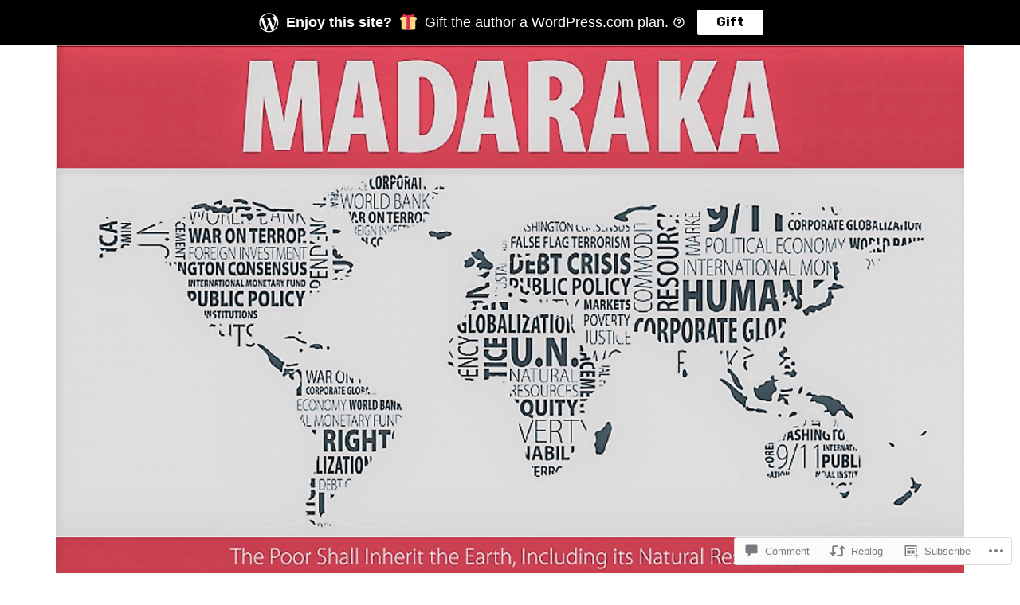

--- FILE ---
content_type: text/html; charset=UTF-8
request_url: https://madaraka.online/2021/05/23/next-question-please-anglo-americans-2021-agm-report/
body_size: 32973
content:
<!DOCTYPE html>
<html class="no-js" lang="en">
<head>
<meta charset="UTF-8">
<meta name="viewport" content="width=device-width, initial-scale=1">
<link rel="profile" href="http://gmpg.org/xfn/11">
<link rel="pingback" href="https://madaraka.online/xmlrpc.php">
<title>“Next question, please!” Anglo American’s 2021 AGM Report</title>
<meta name='robots' content='max-image-preview:large' />
<script>document.documentElement.className = document.documentElement.className.replace("no-js","js");</script>

<!-- Async WordPress.com Remote Login -->
<script id="wpcom_remote_login_js">
var wpcom_remote_login_extra_auth = '';
function wpcom_remote_login_remove_dom_node_id( element_id ) {
	var dom_node = document.getElementById( element_id );
	if ( dom_node ) { dom_node.parentNode.removeChild( dom_node ); }
}
function wpcom_remote_login_remove_dom_node_classes( class_name ) {
	var dom_nodes = document.querySelectorAll( '.' + class_name );
	for ( var i = 0; i < dom_nodes.length; i++ ) {
		dom_nodes[ i ].parentNode.removeChild( dom_nodes[ i ] );
	}
}
function wpcom_remote_login_final_cleanup() {
	wpcom_remote_login_remove_dom_node_classes( "wpcom_remote_login_msg" );
	wpcom_remote_login_remove_dom_node_id( "wpcom_remote_login_key" );
	wpcom_remote_login_remove_dom_node_id( "wpcom_remote_login_validate" );
	wpcom_remote_login_remove_dom_node_id( "wpcom_remote_login_js" );
	wpcom_remote_login_remove_dom_node_id( "wpcom_request_access_iframe" );
	wpcom_remote_login_remove_dom_node_id( "wpcom_request_access_styles" );
}

// Watch for messages back from the remote login
window.addEventListener( "message", function( e ) {
	if ( e.origin === "https://r-login.wordpress.com" ) {
		var data = {};
		try {
			data = JSON.parse( e.data );
		} catch( e ) {
			wpcom_remote_login_final_cleanup();
			return;
		}

		if ( data.msg === 'LOGIN' ) {
			// Clean up the login check iframe
			wpcom_remote_login_remove_dom_node_id( "wpcom_remote_login_key" );

			var id_regex = new RegExp( /^[0-9]+$/ );
			var token_regex = new RegExp( /^.*|.*|.*$/ );
			if (
				token_regex.test( data.token )
				&& id_regex.test( data.wpcomid )
			) {
				// We have everything we need to ask for a login
				var script = document.createElement( "script" );
				script.setAttribute( "id", "wpcom_remote_login_validate" );
				script.src = '/remote-login.php?wpcom_remote_login=validate'
					+ '&wpcomid=' + data.wpcomid
					+ '&token=' + encodeURIComponent( data.token )
					+ '&host=' + window.location.protocol
					+ '//' + window.location.hostname
					+ '&postid=4680'
					+ '&is_singular=1';
				document.body.appendChild( script );
			}

			return;
		}

		// Safari ITP, not logged in, so redirect
		if ( data.msg === 'LOGIN-REDIRECT' ) {
			window.location = 'https://wordpress.com/log-in?redirect_to=' + window.location.href;
			return;
		}

		// Safari ITP, storage access failed, remove the request
		if ( data.msg === 'LOGIN-REMOVE' ) {
			var css_zap = 'html { -webkit-transition: margin-top 1s; transition: margin-top 1s; } /* 9001 */ html { margin-top: 0 !important; } * html body { margin-top: 0 !important; } @media screen and ( max-width: 782px ) { html { margin-top: 0 !important; } * html body { margin-top: 0 !important; } }';
			var style_zap = document.createElement( 'style' );
			style_zap.type = 'text/css';
			style_zap.appendChild( document.createTextNode( css_zap ) );
			document.body.appendChild( style_zap );

			var e = document.getElementById( 'wpcom_request_access_iframe' );
			e.parentNode.removeChild( e );

			document.cookie = 'wordpress_com_login_access=denied; path=/; max-age=31536000';

			return;
		}

		// Safari ITP
		if ( data.msg === 'REQUEST_ACCESS' ) {
			console.log( 'request access: safari' );

			// Check ITP iframe enable/disable knob
			if ( wpcom_remote_login_extra_auth !== 'safari_itp_iframe' ) {
				return;
			}

			// If we are in a "private window" there is no ITP.
			var private_window = false;
			try {
				var opendb = window.openDatabase( null, null, null, null );
			} catch( e ) {
				private_window = true;
			}

			if ( private_window ) {
				console.log( 'private window' );
				return;
			}

			var iframe = document.createElement( 'iframe' );
			iframe.id = 'wpcom_request_access_iframe';
			iframe.setAttribute( 'scrolling', 'no' );
			iframe.setAttribute( 'sandbox', 'allow-storage-access-by-user-activation allow-scripts allow-same-origin allow-top-navigation-by-user-activation' );
			iframe.src = 'https://r-login.wordpress.com/remote-login.php?wpcom_remote_login=request_access&origin=' + encodeURIComponent( data.origin ) + '&wpcomid=' + encodeURIComponent( data.wpcomid );

			var css = 'html { -webkit-transition: margin-top 1s; transition: margin-top 1s; } /* 9001 */ html { margin-top: 46px !important; } * html body { margin-top: 46px !important; } @media screen and ( max-width: 660px ) { html { margin-top: 71px !important; } * html body { margin-top: 71px !important; } #wpcom_request_access_iframe { display: block; height: 71px !important; } } #wpcom_request_access_iframe { border: 0px; height: 46px; position: fixed; top: 0; left: 0; width: 100%; min-width: 100%; z-index: 99999; background: #23282d; } ';

			var style = document.createElement( 'style' );
			style.type = 'text/css';
			style.id = 'wpcom_request_access_styles';
			style.appendChild( document.createTextNode( css ) );
			document.body.appendChild( style );

			document.body.appendChild( iframe );
		}

		if ( data.msg === 'DONE' ) {
			wpcom_remote_login_final_cleanup();
		}
	}
}, false );

// Inject the remote login iframe after the page has had a chance to load
// more critical resources
window.addEventListener( "DOMContentLoaded", function( e ) {
	var iframe = document.createElement( "iframe" );
	iframe.style.display = "none";
	iframe.setAttribute( "scrolling", "no" );
	iframe.setAttribute( "id", "wpcom_remote_login_key" );
	iframe.src = "https://r-login.wordpress.com/remote-login.php"
		+ "?wpcom_remote_login=key"
		+ "&origin=aHR0cHM6Ly9tYWRhcmFrYS5vbmxpbmU%3D"
		+ "&wpcomid=171846560"
		+ "&time=" + Math.floor( Date.now() / 1000 );
	document.body.appendChild( iframe );
}, false );
</script>
<link rel='dns-prefetch' href='//s0.wp.com' />
<link rel='dns-prefetch' href='//widgets.wp.com' />
<link rel='dns-prefetch' href='//wordpress.com' />
<link rel='dns-prefetch' href='//fonts-api.wp.com' />
<link rel="alternate" type="application/rss+xml" title=" &raquo; Feed" href="https://madaraka.online/feed/" />
<link rel="alternate" type="application/rss+xml" title=" &raquo; Comments Feed" href="https://madaraka.online/comments/feed/" />
<link rel="alternate" type="application/rss+xml" title=" &raquo; “Next question, please!” Anglo American’s 2021 AGM&nbsp;Report Comments Feed" href="https://madaraka.online/2021/05/23/next-question-please-anglo-americans-2021-agm-report/feed/" />
	<script type="text/javascript">
		/* <![CDATA[ */
		function addLoadEvent(func) {
			var oldonload = window.onload;
			if (typeof window.onload != 'function') {
				window.onload = func;
			} else {
				window.onload = function () {
					oldonload();
					func();
				}
			}
		}
		/* ]]> */
	</script>
	<link crossorigin='anonymous' rel='stylesheet' id='all-css-0-1' href='/_static/??-eJxtzEkKgDAQRNELGZs4EDfiWUJsxMzYHby+RARB3BQ8KD6cWZgUGSNDKCL7su2RwCJnbdxjCCnVWYtHggO9ZlxFTsQftYaogf+k3x2+4Vv1voRZqrHvpkHJwV5glDTa&cssminify=yes' type='text/css' media='all' />
<style id='wp-emoji-styles-inline-css'>

	img.wp-smiley, img.emoji {
		display: inline !important;
		border: none !important;
		box-shadow: none !important;
		height: 1em !important;
		width: 1em !important;
		margin: 0 0.07em !important;
		vertical-align: -0.1em !important;
		background: none !important;
		padding: 0 !important;
	}
/*# sourceURL=wp-emoji-styles-inline-css */
</style>
<link crossorigin='anonymous' rel='stylesheet' id='all-css-2-1' href='/wp-content/plugins/gutenberg-core/v22.2.0/build/styles/block-library/style.css?m=1764855221i&cssminify=yes' type='text/css' media='all' />
<style id='wp-block-library-inline-css'>
.has-text-align-justify {
	text-align:justify;
}
.has-text-align-justify{text-align:justify;}

/*# sourceURL=wp-block-library-inline-css */
</style><style id='wp-block-paragraph-inline-css'>
.is-small-text{font-size:.875em}.is-regular-text{font-size:1em}.is-large-text{font-size:2.25em}.is-larger-text{font-size:3em}.has-drop-cap:not(:focus):first-letter{float:left;font-size:8.4em;font-style:normal;font-weight:100;line-height:.68;margin:.05em .1em 0 0;text-transform:uppercase}body.rtl .has-drop-cap:not(:focus):first-letter{float:none;margin-left:.1em}p.has-drop-cap.has-background{overflow:hidden}:root :where(p.has-background){padding:1.25em 2.375em}:where(p.has-text-color:not(.has-link-color)) a{color:inherit}p.has-text-align-left[style*="writing-mode:vertical-lr"],p.has-text-align-right[style*="writing-mode:vertical-rl"]{rotate:180deg}
/*# sourceURL=/wp-content/plugins/gutenberg-core/v22.2.0/build/styles/block-library/paragraph/style.css */
</style>
<style id='wp-block-heading-inline-css'>
h1:where(.wp-block-heading).has-background,h2:where(.wp-block-heading).has-background,h3:where(.wp-block-heading).has-background,h4:where(.wp-block-heading).has-background,h5:where(.wp-block-heading).has-background,h6:where(.wp-block-heading).has-background{padding:1.25em 2.375em}h1.has-text-align-left[style*=writing-mode]:where([style*=vertical-lr]),h1.has-text-align-right[style*=writing-mode]:where([style*=vertical-rl]),h2.has-text-align-left[style*=writing-mode]:where([style*=vertical-lr]),h2.has-text-align-right[style*=writing-mode]:where([style*=vertical-rl]),h3.has-text-align-left[style*=writing-mode]:where([style*=vertical-lr]),h3.has-text-align-right[style*=writing-mode]:where([style*=vertical-rl]),h4.has-text-align-left[style*=writing-mode]:where([style*=vertical-lr]),h4.has-text-align-right[style*=writing-mode]:where([style*=vertical-rl]),h5.has-text-align-left[style*=writing-mode]:where([style*=vertical-lr]),h5.has-text-align-right[style*=writing-mode]:where([style*=vertical-rl]),h6.has-text-align-left[style*=writing-mode]:where([style*=vertical-lr]),h6.has-text-align-right[style*=writing-mode]:where([style*=vertical-rl]){rotate:180deg}
/*# sourceURL=/wp-content/plugins/gutenberg-core/v22.2.0/build/styles/block-library/heading/style.css */
</style>
<style id='global-styles-inline-css'>
:root{--wp--preset--aspect-ratio--square: 1;--wp--preset--aspect-ratio--4-3: 4/3;--wp--preset--aspect-ratio--3-4: 3/4;--wp--preset--aspect-ratio--3-2: 3/2;--wp--preset--aspect-ratio--2-3: 2/3;--wp--preset--aspect-ratio--16-9: 16/9;--wp--preset--aspect-ratio--9-16: 9/16;--wp--preset--color--black: #000000;--wp--preset--color--cyan-bluish-gray: #abb8c3;--wp--preset--color--white: #ffffff;--wp--preset--color--pale-pink: #f78da7;--wp--preset--color--vivid-red: #cf2e2e;--wp--preset--color--luminous-vivid-orange: #ff6900;--wp--preset--color--luminous-vivid-amber: #fcb900;--wp--preset--color--light-green-cyan: #7bdcb5;--wp--preset--color--vivid-green-cyan: #00d084;--wp--preset--color--pale-cyan-blue: #8ed1fc;--wp--preset--color--vivid-cyan-blue: #0693e3;--wp--preset--color--vivid-purple: #9b51e0;--wp--preset--color--dark-gray: #666666;--wp--preset--color--medium-gray: #999999;--wp--preset--color--light-gray: #cccccc;--wp--preset--color--red: #f35029;--wp--preset--color--dark-red: #aa2e11;--wp--preset--gradient--vivid-cyan-blue-to-vivid-purple: linear-gradient(135deg,rgb(6,147,227) 0%,rgb(155,81,224) 100%);--wp--preset--gradient--light-green-cyan-to-vivid-green-cyan: linear-gradient(135deg,rgb(122,220,180) 0%,rgb(0,208,130) 100%);--wp--preset--gradient--luminous-vivid-amber-to-luminous-vivid-orange: linear-gradient(135deg,rgb(252,185,0) 0%,rgb(255,105,0) 100%);--wp--preset--gradient--luminous-vivid-orange-to-vivid-red: linear-gradient(135deg,rgb(255,105,0) 0%,rgb(207,46,46) 100%);--wp--preset--gradient--very-light-gray-to-cyan-bluish-gray: linear-gradient(135deg,rgb(238,238,238) 0%,rgb(169,184,195) 100%);--wp--preset--gradient--cool-to-warm-spectrum: linear-gradient(135deg,rgb(74,234,220) 0%,rgb(151,120,209) 20%,rgb(207,42,186) 40%,rgb(238,44,130) 60%,rgb(251,105,98) 80%,rgb(254,248,76) 100%);--wp--preset--gradient--blush-light-purple: linear-gradient(135deg,rgb(255,206,236) 0%,rgb(152,150,240) 100%);--wp--preset--gradient--blush-bordeaux: linear-gradient(135deg,rgb(254,205,165) 0%,rgb(254,45,45) 50%,rgb(107,0,62) 100%);--wp--preset--gradient--luminous-dusk: linear-gradient(135deg,rgb(255,203,112) 0%,rgb(199,81,192) 50%,rgb(65,88,208) 100%);--wp--preset--gradient--pale-ocean: linear-gradient(135deg,rgb(255,245,203) 0%,rgb(182,227,212) 50%,rgb(51,167,181) 100%);--wp--preset--gradient--electric-grass: linear-gradient(135deg,rgb(202,248,128) 0%,rgb(113,206,126) 100%);--wp--preset--gradient--midnight: linear-gradient(135deg,rgb(2,3,129) 0%,rgb(40,116,252) 100%);--wp--preset--font-size--small: 13px;--wp--preset--font-size--medium: 20px;--wp--preset--font-size--large: 36px;--wp--preset--font-size--x-large: 42px;--wp--preset--font-family--albert-sans: 'Albert Sans', sans-serif;--wp--preset--font-family--alegreya: Alegreya, serif;--wp--preset--font-family--arvo: Arvo, serif;--wp--preset--font-family--bodoni-moda: 'Bodoni Moda', serif;--wp--preset--font-family--bricolage-grotesque: 'Bricolage Grotesque', sans-serif;--wp--preset--font-family--cabin: Cabin, sans-serif;--wp--preset--font-family--chivo: Chivo, sans-serif;--wp--preset--font-family--commissioner: Commissioner, sans-serif;--wp--preset--font-family--cormorant: Cormorant, serif;--wp--preset--font-family--courier-prime: 'Courier Prime', monospace;--wp--preset--font-family--crimson-pro: 'Crimson Pro', serif;--wp--preset--font-family--dm-mono: 'DM Mono', monospace;--wp--preset--font-family--dm-sans: 'DM Sans', sans-serif;--wp--preset--font-family--dm-serif-display: 'DM Serif Display', serif;--wp--preset--font-family--domine: Domine, serif;--wp--preset--font-family--eb-garamond: 'EB Garamond', serif;--wp--preset--font-family--epilogue: Epilogue, sans-serif;--wp--preset--font-family--fahkwang: Fahkwang, sans-serif;--wp--preset--font-family--figtree: Figtree, sans-serif;--wp--preset--font-family--fira-sans: 'Fira Sans', sans-serif;--wp--preset--font-family--fjalla-one: 'Fjalla One', sans-serif;--wp--preset--font-family--fraunces: Fraunces, serif;--wp--preset--font-family--gabarito: Gabarito, system-ui;--wp--preset--font-family--ibm-plex-mono: 'IBM Plex Mono', monospace;--wp--preset--font-family--ibm-plex-sans: 'IBM Plex Sans', sans-serif;--wp--preset--font-family--ibarra-real-nova: 'Ibarra Real Nova', serif;--wp--preset--font-family--instrument-serif: 'Instrument Serif', serif;--wp--preset--font-family--inter: Inter, sans-serif;--wp--preset--font-family--josefin-sans: 'Josefin Sans', sans-serif;--wp--preset--font-family--jost: Jost, sans-serif;--wp--preset--font-family--libre-baskerville: 'Libre Baskerville', serif;--wp--preset--font-family--libre-franklin: 'Libre Franklin', sans-serif;--wp--preset--font-family--literata: Literata, serif;--wp--preset--font-family--lora: Lora, serif;--wp--preset--font-family--merriweather: Merriweather, serif;--wp--preset--font-family--montserrat: Montserrat, sans-serif;--wp--preset--font-family--newsreader: Newsreader, serif;--wp--preset--font-family--noto-sans-mono: 'Noto Sans Mono', sans-serif;--wp--preset--font-family--nunito: Nunito, sans-serif;--wp--preset--font-family--open-sans: 'Open Sans', sans-serif;--wp--preset--font-family--overpass: Overpass, sans-serif;--wp--preset--font-family--pt-serif: 'PT Serif', serif;--wp--preset--font-family--petrona: Petrona, serif;--wp--preset--font-family--piazzolla: Piazzolla, serif;--wp--preset--font-family--playfair-display: 'Playfair Display', serif;--wp--preset--font-family--plus-jakarta-sans: 'Plus Jakarta Sans', sans-serif;--wp--preset--font-family--poppins: Poppins, sans-serif;--wp--preset--font-family--raleway: Raleway, sans-serif;--wp--preset--font-family--roboto: Roboto, sans-serif;--wp--preset--font-family--roboto-slab: 'Roboto Slab', serif;--wp--preset--font-family--rubik: Rubik, sans-serif;--wp--preset--font-family--rufina: Rufina, serif;--wp--preset--font-family--sora: Sora, sans-serif;--wp--preset--font-family--source-sans-3: 'Source Sans 3', sans-serif;--wp--preset--font-family--source-serif-4: 'Source Serif 4', serif;--wp--preset--font-family--space-mono: 'Space Mono', monospace;--wp--preset--font-family--syne: Syne, sans-serif;--wp--preset--font-family--texturina: Texturina, serif;--wp--preset--font-family--urbanist: Urbanist, sans-serif;--wp--preset--font-family--work-sans: 'Work Sans', sans-serif;--wp--preset--spacing--20: 0.44rem;--wp--preset--spacing--30: 0.67rem;--wp--preset--spacing--40: 1rem;--wp--preset--spacing--50: 1.5rem;--wp--preset--spacing--60: 2.25rem;--wp--preset--spacing--70: 3.38rem;--wp--preset--spacing--80: 5.06rem;--wp--preset--shadow--natural: 6px 6px 9px rgba(0, 0, 0, 0.2);--wp--preset--shadow--deep: 12px 12px 50px rgba(0, 0, 0, 0.4);--wp--preset--shadow--sharp: 6px 6px 0px rgba(0, 0, 0, 0.2);--wp--preset--shadow--outlined: 6px 6px 0px -3px rgb(255, 255, 255), 6px 6px rgb(0, 0, 0);--wp--preset--shadow--crisp: 6px 6px 0px rgb(0, 0, 0);}:where(.is-layout-flex){gap: 0.5em;}:where(.is-layout-grid){gap: 0.5em;}body .is-layout-flex{display: flex;}.is-layout-flex{flex-wrap: wrap;align-items: center;}.is-layout-flex > :is(*, div){margin: 0;}body .is-layout-grid{display: grid;}.is-layout-grid > :is(*, div){margin: 0;}:where(.wp-block-columns.is-layout-flex){gap: 2em;}:where(.wp-block-columns.is-layout-grid){gap: 2em;}:where(.wp-block-post-template.is-layout-flex){gap: 1.25em;}:where(.wp-block-post-template.is-layout-grid){gap: 1.25em;}.has-black-color{color: var(--wp--preset--color--black) !important;}.has-cyan-bluish-gray-color{color: var(--wp--preset--color--cyan-bluish-gray) !important;}.has-white-color{color: var(--wp--preset--color--white) !important;}.has-pale-pink-color{color: var(--wp--preset--color--pale-pink) !important;}.has-vivid-red-color{color: var(--wp--preset--color--vivid-red) !important;}.has-luminous-vivid-orange-color{color: var(--wp--preset--color--luminous-vivid-orange) !important;}.has-luminous-vivid-amber-color{color: var(--wp--preset--color--luminous-vivid-amber) !important;}.has-light-green-cyan-color{color: var(--wp--preset--color--light-green-cyan) !important;}.has-vivid-green-cyan-color{color: var(--wp--preset--color--vivid-green-cyan) !important;}.has-pale-cyan-blue-color{color: var(--wp--preset--color--pale-cyan-blue) !important;}.has-vivid-cyan-blue-color{color: var(--wp--preset--color--vivid-cyan-blue) !important;}.has-vivid-purple-color{color: var(--wp--preset--color--vivid-purple) !important;}.has-black-background-color{background-color: var(--wp--preset--color--black) !important;}.has-cyan-bluish-gray-background-color{background-color: var(--wp--preset--color--cyan-bluish-gray) !important;}.has-white-background-color{background-color: var(--wp--preset--color--white) !important;}.has-pale-pink-background-color{background-color: var(--wp--preset--color--pale-pink) !important;}.has-vivid-red-background-color{background-color: var(--wp--preset--color--vivid-red) !important;}.has-luminous-vivid-orange-background-color{background-color: var(--wp--preset--color--luminous-vivid-orange) !important;}.has-luminous-vivid-amber-background-color{background-color: var(--wp--preset--color--luminous-vivid-amber) !important;}.has-light-green-cyan-background-color{background-color: var(--wp--preset--color--light-green-cyan) !important;}.has-vivid-green-cyan-background-color{background-color: var(--wp--preset--color--vivid-green-cyan) !important;}.has-pale-cyan-blue-background-color{background-color: var(--wp--preset--color--pale-cyan-blue) !important;}.has-vivid-cyan-blue-background-color{background-color: var(--wp--preset--color--vivid-cyan-blue) !important;}.has-vivid-purple-background-color{background-color: var(--wp--preset--color--vivid-purple) !important;}.has-black-border-color{border-color: var(--wp--preset--color--black) !important;}.has-cyan-bluish-gray-border-color{border-color: var(--wp--preset--color--cyan-bluish-gray) !important;}.has-white-border-color{border-color: var(--wp--preset--color--white) !important;}.has-pale-pink-border-color{border-color: var(--wp--preset--color--pale-pink) !important;}.has-vivid-red-border-color{border-color: var(--wp--preset--color--vivid-red) !important;}.has-luminous-vivid-orange-border-color{border-color: var(--wp--preset--color--luminous-vivid-orange) !important;}.has-luminous-vivid-amber-border-color{border-color: var(--wp--preset--color--luminous-vivid-amber) !important;}.has-light-green-cyan-border-color{border-color: var(--wp--preset--color--light-green-cyan) !important;}.has-vivid-green-cyan-border-color{border-color: var(--wp--preset--color--vivid-green-cyan) !important;}.has-pale-cyan-blue-border-color{border-color: var(--wp--preset--color--pale-cyan-blue) !important;}.has-vivid-cyan-blue-border-color{border-color: var(--wp--preset--color--vivid-cyan-blue) !important;}.has-vivid-purple-border-color{border-color: var(--wp--preset--color--vivid-purple) !important;}.has-vivid-cyan-blue-to-vivid-purple-gradient-background{background: var(--wp--preset--gradient--vivid-cyan-blue-to-vivid-purple) !important;}.has-light-green-cyan-to-vivid-green-cyan-gradient-background{background: var(--wp--preset--gradient--light-green-cyan-to-vivid-green-cyan) !important;}.has-luminous-vivid-amber-to-luminous-vivid-orange-gradient-background{background: var(--wp--preset--gradient--luminous-vivid-amber-to-luminous-vivid-orange) !important;}.has-luminous-vivid-orange-to-vivid-red-gradient-background{background: var(--wp--preset--gradient--luminous-vivid-orange-to-vivid-red) !important;}.has-very-light-gray-to-cyan-bluish-gray-gradient-background{background: var(--wp--preset--gradient--very-light-gray-to-cyan-bluish-gray) !important;}.has-cool-to-warm-spectrum-gradient-background{background: var(--wp--preset--gradient--cool-to-warm-spectrum) !important;}.has-blush-light-purple-gradient-background{background: var(--wp--preset--gradient--blush-light-purple) !important;}.has-blush-bordeaux-gradient-background{background: var(--wp--preset--gradient--blush-bordeaux) !important;}.has-luminous-dusk-gradient-background{background: var(--wp--preset--gradient--luminous-dusk) !important;}.has-pale-ocean-gradient-background{background: var(--wp--preset--gradient--pale-ocean) !important;}.has-electric-grass-gradient-background{background: var(--wp--preset--gradient--electric-grass) !important;}.has-midnight-gradient-background{background: var(--wp--preset--gradient--midnight) !important;}.has-small-font-size{font-size: var(--wp--preset--font-size--small) !important;}.has-medium-font-size{font-size: var(--wp--preset--font-size--medium) !important;}.has-large-font-size{font-size: var(--wp--preset--font-size--large) !important;}.has-x-large-font-size{font-size: var(--wp--preset--font-size--x-large) !important;}.has-albert-sans-font-family{font-family: var(--wp--preset--font-family--albert-sans) !important;}.has-alegreya-font-family{font-family: var(--wp--preset--font-family--alegreya) !important;}.has-arvo-font-family{font-family: var(--wp--preset--font-family--arvo) !important;}.has-bodoni-moda-font-family{font-family: var(--wp--preset--font-family--bodoni-moda) !important;}.has-bricolage-grotesque-font-family{font-family: var(--wp--preset--font-family--bricolage-grotesque) !important;}.has-cabin-font-family{font-family: var(--wp--preset--font-family--cabin) !important;}.has-chivo-font-family{font-family: var(--wp--preset--font-family--chivo) !important;}.has-commissioner-font-family{font-family: var(--wp--preset--font-family--commissioner) !important;}.has-cormorant-font-family{font-family: var(--wp--preset--font-family--cormorant) !important;}.has-courier-prime-font-family{font-family: var(--wp--preset--font-family--courier-prime) !important;}.has-crimson-pro-font-family{font-family: var(--wp--preset--font-family--crimson-pro) !important;}.has-dm-mono-font-family{font-family: var(--wp--preset--font-family--dm-mono) !important;}.has-dm-sans-font-family{font-family: var(--wp--preset--font-family--dm-sans) !important;}.has-dm-serif-display-font-family{font-family: var(--wp--preset--font-family--dm-serif-display) !important;}.has-domine-font-family{font-family: var(--wp--preset--font-family--domine) !important;}.has-eb-garamond-font-family{font-family: var(--wp--preset--font-family--eb-garamond) !important;}.has-epilogue-font-family{font-family: var(--wp--preset--font-family--epilogue) !important;}.has-fahkwang-font-family{font-family: var(--wp--preset--font-family--fahkwang) !important;}.has-figtree-font-family{font-family: var(--wp--preset--font-family--figtree) !important;}.has-fira-sans-font-family{font-family: var(--wp--preset--font-family--fira-sans) !important;}.has-fjalla-one-font-family{font-family: var(--wp--preset--font-family--fjalla-one) !important;}.has-fraunces-font-family{font-family: var(--wp--preset--font-family--fraunces) !important;}.has-gabarito-font-family{font-family: var(--wp--preset--font-family--gabarito) !important;}.has-ibm-plex-mono-font-family{font-family: var(--wp--preset--font-family--ibm-plex-mono) !important;}.has-ibm-plex-sans-font-family{font-family: var(--wp--preset--font-family--ibm-plex-sans) !important;}.has-ibarra-real-nova-font-family{font-family: var(--wp--preset--font-family--ibarra-real-nova) !important;}.has-instrument-serif-font-family{font-family: var(--wp--preset--font-family--instrument-serif) !important;}.has-inter-font-family{font-family: var(--wp--preset--font-family--inter) !important;}.has-josefin-sans-font-family{font-family: var(--wp--preset--font-family--josefin-sans) !important;}.has-jost-font-family{font-family: var(--wp--preset--font-family--jost) !important;}.has-libre-baskerville-font-family{font-family: var(--wp--preset--font-family--libre-baskerville) !important;}.has-libre-franklin-font-family{font-family: var(--wp--preset--font-family--libre-franklin) !important;}.has-literata-font-family{font-family: var(--wp--preset--font-family--literata) !important;}.has-lora-font-family{font-family: var(--wp--preset--font-family--lora) !important;}.has-merriweather-font-family{font-family: var(--wp--preset--font-family--merriweather) !important;}.has-montserrat-font-family{font-family: var(--wp--preset--font-family--montserrat) !important;}.has-newsreader-font-family{font-family: var(--wp--preset--font-family--newsreader) !important;}.has-noto-sans-mono-font-family{font-family: var(--wp--preset--font-family--noto-sans-mono) !important;}.has-nunito-font-family{font-family: var(--wp--preset--font-family--nunito) !important;}.has-open-sans-font-family{font-family: var(--wp--preset--font-family--open-sans) !important;}.has-overpass-font-family{font-family: var(--wp--preset--font-family--overpass) !important;}.has-pt-serif-font-family{font-family: var(--wp--preset--font-family--pt-serif) !important;}.has-petrona-font-family{font-family: var(--wp--preset--font-family--petrona) !important;}.has-piazzolla-font-family{font-family: var(--wp--preset--font-family--piazzolla) !important;}.has-playfair-display-font-family{font-family: var(--wp--preset--font-family--playfair-display) !important;}.has-plus-jakarta-sans-font-family{font-family: var(--wp--preset--font-family--plus-jakarta-sans) !important;}.has-poppins-font-family{font-family: var(--wp--preset--font-family--poppins) !important;}.has-raleway-font-family{font-family: var(--wp--preset--font-family--raleway) !important;}.has-roboto-font-family{font-family: var(--wp--preset--font-family--roboto) !important;}.has-roboto-slab-font-family{font-family: var(--wp--preset--font-family--roboto-slab) !important;}.has-rubik-font-family{font-family: var(--wp--preset--font-family--rubik) !important;}.has-rufina-font-family{font-family: var(--wp--preset--font-family--rufina) !important;}.has-sora-font-family{font-family: var(--wp--preset--font-family--sora) !important;}.has-source-sans-3-font-family{font-family: var(--wp--preset--font-family--source-sans-3) !important;}.has-source-serif-4-font-family{font-family: var(--wp--preset--font-family--source-serif-4) !important;}.has-space-mono-font-family{font-family: var(--wp--preset--font-family--space-mono) !important;}.has-syne-font-family{font-family: var(--wp--preset--font-family--syne) !important;}.has-texturina-font-family{font-family: var(--wp--preset--font-family--texturina) !important;}.has-urbanist-font-family{font-family: var(--wp--preset--font-family--urbanist) !important;}.has-work-sans-font-family{font-family: var(--wp--preset--font-family--work-sans) !important;}
/*# sourceURL=global-styles-inline-css */
</style>

<style id='classic-theme-styles-inline-css'>
/*! This file is auto-generated */
.wp-block-button__link{color:#fff;background-color:#32373c;border-radius:9999px;box-shadow:none;text-decoration:none;padding:calc(.667em + 2px) calc(1.333em + 2px);font-size:1.125em}.wp-block-file__button{background:#32373c;color:#fff;text-decoration:none}
/*# sourceURL=/wp-includes/css/classic-themes.min.css */
</style>
<link crossorigin='anonymous' rel='stylesheet' id='all-css-4-1' href='/_static/??-eJx9jlmOAjEMRC+E2zTDsHwgjoKStAWBOIlip9HcftJCLAKJH0uuqlc2XjO4FJWiYg716KOgSzYkdxFcdP2m60E850BQaOyWOHjRRwJE/wJ1TmSGL0Vc4dlVqOmcjU4JpsEbCsQt9g275saAtbmQCLTJvjLoqYHyjTuTZuMu0KRbxc1ATinezcNIcUgFTdXERtW7DwylOLTVhwFHKradbuL0s7zv0zN73vXr1eZnvvzdLs7/kHh+KQ==&cssminify=yes' type='text/css' media='all' />
<link rel='stylesheet' id='verbum-gutenberg-css-css' href='https://widgets.wp.com/verbum-block-editor/block-editor.css?ver=1738686361' media='all' />
<link crossorigin='anonymous' rel='stylesheet' id='all-css-6-1' href='/_static/??/wp-content/mu-plugins/comment-likes/css/comment-likes.css,/i/noticons/noticons.css?m=1436783281j&cssminify=yes' type='text/css' media='all' />
<link rel='stylesheet' id='rebalance-fonts-css' href='https://fonts-api.wp.com/css?family=Rubik%3A400%2C500%2C700%2C900%2C400italic%2C700italic%7CLibre+Baskerville%3A700%2C900%2C400italic&#038;subset=latin%2Clatin-ext' media='all' />
<link crossorigin='anonymous' rel='stylesheet' id='all-css-8-1' href='/_static/??-eJyNjlEKwjAMQC9kDaND8UM8SxuyWm2bsrSU3d4OfxyC7i+PvBcCLSvkVCgVKHeKJJCrhZmsCSYhwdSXyjQSjls4osgB/uVSlrBTtYHxKftcn/B9WrWMHL+iWFUO1fkkaxTY9dFBtz7wV+SIVX/HFM9pA2oKxs9reovX4TwOp4vWo368AKNNejU=&cssminify=yes' type='text/css' media='all' />
<link crossorigin='anonymous' rel='stylesheet' id='print-css-9-1' href='/wp-content/mu-plugins/global-print/global-print.css?m=1465851035i&cssminify=yes' type='text/css' media='print' />
<style id='jetpack-global-styles-frontend-style-inline-css'>
:root { --font-headings: unset; --font-base: unset; --font-headings-default: -apple-system,BlinkMacSystemFont,"Segoe UI",Roboto,Oxygen-Sans,Ubuntu,Cantarell,"Helvetica Neue",sans-serif; --font-base-default: -apple-system,BlinkMacSystemFont,"Segoe UI",Roboto,Oxygen-Sans,Ubuntu,Cantarell,"Helvetica Neue",sans-serif;}
/*# sourceURL=jetpack-global-styles-frontend-style-inline-css */
</style>
<link crossorigin='anonymous' rel='stylesheet' id='all-css-12-1' href='/_static/??-eJyNjcEKwjAQRH/IuFQj9SJ+isRsSLZusqWbUPx7W+lFBPEyzMDMPJhH46XUUCrkZkZukYrCEOro/GPLkEVWwcZBQZObAjrE59tSiXuvuoP/n25UPKh4cmxYouhH+HqrKeSFmyxElrvjX7iZMIaqsFQ2b+JEaFxBw6R13V7zpetPx8PZ9p0dXpQMX7Y=&cssminify=yes' type='text/css' media='all' />
<script type="text/javascript" id="jetpack_related-posts-js-extra">
/* <![CDATA[ */
var related_posts_js_options = {"post_heading":"h4"};
//# sourceURL=jetpack_related-posts-js-extra
/* ]]> */
</script>
<script type="text/javascript" id="wpcom-actionbar-placeholder-js-extra">
/* <![CDATA[ */
var actionbardata = {"siteID":"171846560","postID":"4680","siteURL":"https://madaraka.online","xhrURL":"https://madaraka.online/wp-admin/admin-ajax.php","nonce":"ea2019d99d","isLoggedIn":"","statusMessage":"","subsEmailDefault":"instantly","proxyScriptUrl":"https://s0.wp.com/wp-content/js/wpcom-proxy-request.js?m=1513050504i&amp;ver=20211021","shortlink":"https://wp.me/pbD38I-1du","i18n":{"followedText":"New posts from this site will now appear in your \u003Ca href=\"https://wordpress.com/reader\"\u003EReader\u003C/a\u003E","foldBar":"Collapse this bar","unfoldBar":"Expand this bar","shortLinkCopied":"Shortlink copied to clipboard."}};
//# sourceURL=wpcom-actionbar-placeholder-js-extra
/* ]]> */
</script>
<script type="text/javascript" id="jetpack-mu-wpcom-settings-js-before">
/* <![CDATA[ */
var JETPACK_MU_WPCOM_SETTINGS = {"assetsUrl":"https://s0.wp.com/wp-content/mu-plugins/jetpack-mu-wpcom-plugin/moon/jetpack_vendor/automattic/jetpack-mu-wpcom/src/build/"};
//# sourceURL=jetpack-mu-wpcom-settings-js-before
/* ]]> */
</script>
<script crossorigin='anonymous' type='text/javascript'  src='/_static/??-eJx1T9sOgjAM/SFLkQR9Mn6KAdaQzt3cOpC/dyommOhTe3JuOTgHGLwTcoI2QzB5ZJdQk4RuuK4YrfcOL+wG7DMbhZFMJ6Qg+CTpG1WWXaXTDjfBumiMQIj+vny4EmayovQk9S1TXNazDfgrAstjLKW/2jYzZlYjycv+fqHPNsDENBfX2Z72x7at60PTtPoBeIxivA=='></script>
<script type="text/javascript" id="rlt-proxy-js-after">
/* <![CDATA[ */
	rltInitialize( {"token":null,"iframeOrigins":["https:\/\/widgets.wp.com"]} );
//# sourceURL=rlt-proxy-js-after
/* ]]> */
</script>
<link rel="EditURI" type="application/rsd+xml" title="RSD" href="https://madarakaonline.wordpress.com/xmlrpc.php?rsd" />
<meta name="generator" content="WordPress.com" />
<link rel="canonical" href="https://madaraka.online/2021/05/23/next-question-please-anglo-americans-2021-agm-report/" />
<link rel='shortlink' href='https://wp.me/pbD38I-1du' />
<link rel="alternate" type="application/json+oembed" href="https://public-api.wordpress.com/oembed/?format=json&amp;url=https%3A%2F%2Fmadaraka.online%2F2021%2F05%2F23%2Fnext-question-please-anglo-americans-2021-agm-report%2F&amp;for=wpcom-auto-discovery" /><link rel="alternate" type="application/xml+oembed" href="https://public-api.wordpress.com/oembed/?format=xml&amp;url=https%3A%2F%2Fmadaraka.online%2F2021%2F05%2F23%2Fnext-question-please-anglo-americans-2021-agm-report%2F&amp;for=wpcom-auto-discovery" />
<!-- Jetpack Open Graph Tags -->
<meta property="og:type" content="article" />
<meta property="og:title" content="“Next question, please!” Anglo American’s 2021 AGM Report" />
<meta property="og:url" content="https://madaraka.online/2021/05/23/next-question-please-anglo-americans-2021-agm-report/" />
<meta property="og:description" content="Published by MAC on 2021-05-16Source: London Mining Network (2021-05-20) A large number of critical questions. Because of continuing COVID-19 restrictions, Anglo American held a ‘hybrid’ AGM on Wed…" />
<meta property="article:published_time" content="2021-05-23T18:12:57+00:00" />
<meta property="article:modified_time" content="2021-05-23T18:14:48+00:00" />
<meta property="og:image" content="https://s0.wp.com/i/blank.jpg?m=1383295312i" />
<meta property="og:image:width" content="200" />
<meta property="og:image:height" content="200" />
<meta property="og:image:alt" content="" />
<meta property="og:locale" content="en_US" />
<meta property="article:publisher" content="https://www.facebook.com/WordPresscom" />
<meta name="twitter:text:title" content="“Next question, please!” Anglo American’s 2021 AGM&nbsp;Report" />
<meta name="twitter:card" content="summary" />

<!-- End Jetpack Open Graph Tags -->
<link rel="shortcut icon" type="image/x-icon" href="https://s0.wp.com/i/favicon.ico?m=1713425267i" sizes="16x16 24x24 32x32 48x48" />
<link rel="icon" type="image/x-icon" href="https://s0.wp.com/i/favicon.ico?m=1713425267i" sizes="16x16 24x24 32x32 48x48" />
<link rel="apple-touch-icon" href="https://s0.wp.com/i/webclip.png?m=1713868326i" />
<link rel="search" type="application/opensearchdescription+xml" href="https://madaraka.online/osd.xml" title="" />
<link rel="search" type="application/opensearchdescription+xml" href="https://s1.wp.com/opensearch.xml" title="WordPress.com" />
<meta name="description" content="Published by MAC on 2021-05-16Source: London Mining Network (2021-05-20) A large number of critical questions. Because of continuing COVID-19 restrictions, Anglo American held a ‘hybrid’ AGM on Wednesday 5 May, with a quorum of four shareholders (all Anglo American directors or management) in their London offices and other board members and shareholders joining online using&hellip;" />
<link crossorigin='anonymous' rel='stylesheet' id='all-css-0-3' href='/wp-content/blog-plugins/gifting-banner/css/gifting-banner.css?m=1704919086i&cssminify=yes' type='text/css' media='all' />
</head>

<body class="wp-singular post-template-default single single-post postid-4680 single-format-standard wp-embed-responsive wp-theme-pubrebalance customizer-styles-applied has-custom-header jetpack-reblog-enabled">
<div id="page" class="site">
	<a class="skip-link screen-reader-text" href="#content">Skip to content</a>

	<header id="masthead" class="site-header" role="banner">
		<div class="col-width header-wrap">
							<a href="https://madaraka.online/" class="site-header-image-link" title="" rel="home">
					<img src="https://madaraka.online/wp-content/uploads/2020/02/cropped-admin.png" class="site-header-image" width="1140" height="665" alt="" />
				</a>
						<div class="site-heading">
				<div class="site-branding">
																<p class="site-title"><a href="https://madaraka.online/" rel="home"></a></p>
									</div><!-- .site-branding -->
							</div><!-- .site-heading -->
		</div>
		<div class="col-width sub-header-wrap">

			
						<nav id="site-navigation" class="main-navigation" role="navigation">
				<button class="menu-toggle" aria-controls="header-menu" aria-expanded="false" data-close-text="Close">Menu</button>
				<div class="menu-top-menus-container"><ul id="header-menu" class="menu"><li id="menu-item-2331" class="menu-item menu-item-type-custom menu-item-object-custom menu-item-2331"><a href="https://madarakaonline.wordpress.com">Home</a></li>
<li id="menu-item-2318" class="menu-item menu-item-type-post_type menu-item-object-page menu-item-2318"><a href="https://madaraka.online/case-study-the-titanium-issue/">Case Study</a></li>
<li id="menu-item-2320" class="menu-item menu-item-type-post_type menu-item-object-page menu-item-2320"><a href="https://madaraka.online/media-3/">Videos</a></li>
<li id="menu-item-2484" class="menu-item menu-item-type-post_type menu-item-object-page menu-item-2484"><a href="https://madaraka.online/shop-2/">An African Perspective on the &#8220;Climate Crisis&#8221;</a></li>
</ul></div>			</nav><!-- #site-navigation -->
			
		</div><!-- .col-width -->
	</header><!-- #masthead -->

	<div id="content" class="site-content clear">
		<div class="col-width">

	<div id="primary" class="content-area">
		<main id="main" class="site-main" role="main">

		
			
<article id="post-4680" class="post-4680 post type-post status-publish format-standard hentry category-uncategorized clear-fix ">

	<header class="entry-header">
		<h1 class="entry-title">“Next question, please!” Anglo American’s 2021 AGM&nbsp;Report</h1>
		<div class="entry-meta">
			<span class="author vcard"><a class="url fn n" href="https://madaraka.online/author/madarakaonline/">madaraka.online</a></span><span class="entry-tags-date"><a href="https://madaraka.online/2021/05/23/next-question-please-anglo-americans-2021-agm-report/" rel="bookmark"><time class="entry-date published" datetime="2021-05-23T21:12:57+03:00">May 23, 2021</time><time class="updated" datetime="2021-05-23T21:14:48+03:00">May 23, 2021</time></a></span><span class="entry-categories"><a href="https://madaraka.online/category/uncategorized/" rel="tag">Uncategorized</a></span>		</div><!-- .entry-meta -->

		
	<nav class="navigation post-navigation" aria-label="Posts">
		<h2 class="screen-reader-text">Post navigation</h2>
		<div class="nav-links"><div class="nav-previous"><a href="https://madaraka.online/2021/05/23/ethiopia-news-alert-oromo-liberation-army-says-it-detained-three-chinese-nationals-involved-in-mining-operations-in-west-wellega/" rel="prev"><span class="meta-nav" aria-hidden="true">Previous</span></a></div><div class="nav-next"><a href="https://madaraka.online/2021/05/25/from-digging-to-electric-fields-new-technique-to-extract-metals-from-hard-rock-ore/" rel="next"><span class="meta-nav" aria-hidden="true">Next</span></a></div></div>
	</nav>	</header><!-- .entry-header -->

	
	<div class="entry-content">
		
<p><em>Published by MAC on 2021-05-16<br>Source: London Mining Network (2021-05-20)</em></p>



<h2 class="wp-block-heading">A large number of critical questions.</h2>



<p>Because of continuing COVID-19 restrictions, Anglo American held a ‘hybrid’ AGM on Wednesday 5 May, with a quorum of four shareholders (all Anglo American directors or management) in their London offices and other board members and shareholders joining online using the Lumi platform favoured by a number of large companies. This was an improvement over last year’s closed doors AGM. For the first time, Anglo American has made a&nbsp;<a href="https://www.youtube.com/watch?v=gjByZAfIH7w">complete recording of its AGM</a>&nbsp;available via its website. This also is a welcome step forward in accountability.</p>



<p><strong>See full report</strong>&nbsp;<a rel="noreferrer noopener" href="https://londonminingnetwork.org/2021/05/next-question-please-anglo-americans-2021-agm-wednesday-5-may/" target="_blank">here</a></p>



<p><strong><span style="text-decoration:underline;">See also:</span></strong></p>



<p><em>MAC page for Anglo American Corporation</em> (<a href="http://www.minesandcommunities.org/list.php?r=44">699 articles</a>)</p>



<p><strong>“Next question, please!” Anglo American’s 2021 AGM Report</strong><br><br>Report by Richard Solly, Co-ordinator, London Mining Network, with assistance from Aldo Orellana, Andrew Hickman, Diana Salazar, Fiona Watson, Gabriela Sarmet, Javiera Martinez, Paul Robson and Rodrigo Peret.<br><br><a rel="noreferrer noopener" href="https://londonminingnetwork.org/2021/05/next-question-please-anglo-americans-2021-agm-wednesday-5-may/" target="_blank">https://londonminingnetwork.org/2021/05/next-question-please-anglo-americans-2021-agm-wednesday-5-may/</a><br><br><em>May 5 2021</em></p>



<p><em>The good news</em></p>



<p>The company took a large number of critical questions, provided responses, allowed follow-up questions and promised to publish more detailed written answers to some of the questions on its website some time after the AGM, together with written answers to written questions submitted in advance of the AGM and not dealt with at the meeting.</p>



<p>Since it was not possible for shareholders to address the meeting, written questions submitted in advance or via the question box on the Lumi website were read out – with admirable clarity, I must say – by an anonymous ‘third party facilitator’. He would get my vote in any contest to do announcements in noisy public places.</p>



<p>Furthermore, company personnel were assiduous in their efforts to ensure that London Mining Network’s proxy holders received the necessary log-in details for the AGM so that they could listen and interact. These efforts were helpful because the company’s registrars, responsible for sending out papers for the meeting, were clearly a little confused about the new AGM arrangements. I spent many hours on the phone prior to the meeting trying to ensure that our proxies would be able to attend. At least it helped establish who really, really wanted to attend the AGM</p>



<p>Right, that’s it for the good news. You’ll note that the bad news below is rather longer.</p>



<p><em>The bad news</em></p>



<p>On a number of issues, the company’s Chair Stuart Chambers was evasive and managed to avoid answering questions while appearing to answer them fully, and usually finishing with the words, “Next question, please,” as though the matter were now closed.</p>



<p><em>Peru</em></p>



<p>Anglo American selected and grouped the questions on Peru into three blocks and Stuart Chambers responded in a general way. However, he made technical claims that require technical and hydrological analysis to produce an adequate and forceful answer. Our colleagues in Peru are working on this.</p>



<p><em>Brazil</em></p>



<p>On the company’s Minas Rio iron ore project in Brazil, Stuart Chambers did not adequately address the point being made, that they had heightened a tailings (fine wastes) dam in violation of a recent law forbidding such heightening when there are communities living downstream. He simply asserted that the company’s actions were legal. But that was what was being disputed!</p>



<p>On Anglo American’s interest in Amazonia, the company was asked a crystal clear question:&nbsp;<em>Will Anglo American and its subsidiaries commit to not mine in any indigenous territory in Brazil that has not yet been officially identified, including those of uncontacted indigenous peoples?</em>&nbsp;The reply was that they will “undertake to seek FPIC”. So, they give no commitment/guarantee to obtain FPIC, merely to seek it. This is the standard position of the mining industry. It is the position of ICMM (International Council on Mining and Metals) in their new Global Tailings Dam Standards, and the story of the process leading up to the publication of the Standards (August 2020) shows that the industry will fight tooth and nail to defend that position. Anglo American also said they will “also always seek to obtain Free Prior Informed Consent (FPIC) prior to activities that may significantly impact on indigenous peoples’ land, livelihoods and cultural heritage.” But how do they define “may significantly impact”? They have a track record of denying and minimising impacts. And what about the impacts in regions near indigenous territories, which have an effect also on indigenous territories themselves?</p>



<p><em>Colombia</em></p>



<p>On Cerrejon Coal in Colombia, the company avoided answering many of the questions. We knew that they would not have time to answer all the questions presented, but their choice of what to answer and what not to answer was instructive. They did not say whether they had any statement to make on the&nbsp;<a href="https://www.abcolombia.org.uk/cerrejon-accused-before-oecd/">complaint filed with the OECD</a>&nbsp;(Organisation for Economic Co-operation and Development) in January of this year for some of the mine’s impacts. Perhaps they thought it would make them look irresponsible if they mentioned the existence of this new OECD complaint, brought by various human rights organisations from the UK, Ireland, Switzerland and Germany.</p>



<p>Anglo American also failed to respond to the following question:&nbsp;<em>‘In addition to Colombia, in which other countries and mining operations in which Anglo American is involved have there been complaints and petitions regarding health problems caused to communities near the mines? Does the company have a consolidated study on this subject?‘</em></p>



<p>We consider that this kind of report is vital for the company to fully understand and respond to the negative impact that it creates in the whole region of Latin America and in many countries of the world. We hope this question will cause Anglo American at least to start documenting this information.</p>



<p>They also missed two questions on just transition and neighbouring communities:</p>



<p><em>‘In the company’s transition plans for the coal business, what plans are in place so as not to evade its responsibility for environmental and social liabilities that still remain unremediated at the time of its departure?’</em></p>



<p><em>‘What do you have to say regarding the complaints of the lack of comprehensive reparation to the African descent community of Tabaco in La Guajira, which, according to Constitutional Court’s Sentence T-329/17, has not been justified by the Carbones del Cerrejón company, despite the actions that it claims to have carried out?’</em></p>



<p>We consider that not answering these questions at the AGM is evidence of a lack of responsibility on these very urgent issues.</p>



<p>It is also worth noting that they did not respond to the following from mine workers’ union Sintracarbon:</p>



<p><em>‘Unjustified dismissal of workers</em></p>



<p><em>‘Within the framework of the same economic strategy, in February 2021, the company, unjustifiably and without consulting the workers, carried out a massive dismissal of more than 200 workers. Sintracarbón has sought legal help to respond to this violation of Colombian and international labour laws with legal actions. Sintracarbon demands the immediate reinstatement of all employees dismissed from their positions and has managed to reinstate nine of them by legal means.</em></p>



<p><em>‘If there are already nine workers reinstated by legal means, how does Anglo American recognize its responsibility in the massive and unjustified dismissal of more than 200 workers in the midst of a global pandemic?</em></p>



<p><em>‘Stigmatization of communities affected by the mine in claiming their rights</em></p>



<p><em>‘The company’s economic strategy proposes the expansion of the mine. Communities affected by such expansion have claimed their rights to a clean environment, health and water.</em></p>



<p><em>‘Why has Anglo American stigmatized the communities that have made claims, many of them protected by court decisions, making them seem the cause of the company’s economic problem?’</em></p>



<p><em>Chile</em></p>



<p>On Chile, our colleagues tell us:</p>



<p><em>Anglo American’s responses seem completely inadequate to us. In their answers they deny any impact on our glaciers and our water resources. It has been widely documented (1) how the actions of the mining company have destroyed the Infiernillo glacier, whose equivalent loss in water up to 1997 was calculated between 6 million cubic metres and 9 million cubic metres, however, foundations such as Glaciares Chilenos currently estimate that this impact could be even greater as the natural advance of the glacier is accelerating due to the 14 million tons of debris deposited by the mining company on its surface (2).</em></p>



<p><em>Another concern is the effects on the La Paloma reservoir due to a 9-kilometre exploration tunnel underneath it in the direction of the Río Olivares valley, in Río Colorado. As Sara Larrain, Director of Chile Sustentable (3), said, “This mining operation is in an area of glaciers that constitute the water reserve for the Metropolitan Region. It is a brutal project, insofar as it destroys strategic reserves of fresh water and at the same time it is tremendously dangerous, where with any alluvium or hot rain pollutants can come along with the removal material, as happened in Copiapó, a region in the North of Chile, two years ago” (4).</em></p>



<p><em>Chile is facing one of the most terrible water crises. There are studies that suggest that the water scarcity in certain territories is closely related to the presence of mining operations (5). This is the case of the El Melón Community near the El Soldado mine. In that region, around 90% of the inhabitants are supplied by truck tanks, since there is no other way to access drinking water. The community sued Anglo American because they did not have access to drinking water. The Supreme Court ruled that the State must supply 100 litres of water for the community. However, it is public knowledge that it is the actions of Anglo American that have left the population without water(6). As Greenpeace Chile indicates “The excessive use of the company’s water rights through the El Soldado Mine is brutal. While Anglo American reaches more than 453 litres per second in total rights granted to water, the entire population of El Melón must settle for only 55 litres”(7). It seems unacceptable for Anglo American to deny any responsibility for the impacts they are having on the lives of hundreds of people and the ecosystem.</em></p>



<p>(1)&nbsp;<a href="https://scielo.conicyt.cl/scielo.php?script=sci_arttext&amp;pid=S0718-34022010000300008" target="_blank" rel="noreferrer noopener">https://scielo.conicyt.cl/scielo.php?script=sci_arttext&amp;pid=S0718-34022010000300008</a></p>



<p>(2)&nbsp;<a href="https://www.glaciareschilenos.org/notas/faenas-mineras-que-han-intervenido-glaciares-de-manera-irreversible-en-chile/" target="_blank" rel="noreferrer noopener">https://www.glaciareschilenos.org/notas/faenas-mineras-que-han-intervenido-glaciares-de-manera-irreversible-en-chile/</a></p>



<p>(3)&nbsp;<a href="http://www.chilesustentable.net/" target="_blank" rel="noreferrer noopener">http://www.chilesustentable.net/</a></p>



<p>(4)&nbsp;<a href="https://www.elciudadano.com/mineria/anglo-american-enemigo-de-los-glaciares-santiaguinos-que-actua-bajo-complicidad-del-gobierno-de-pinera/05/06/" target="_blank" rel="noreferrer noopener">https://www.elciudadano.com/mineria/anglo-american-enemigo-de-los-glaciares-santiaguinos-que-actua-bajo-complicidad-del-gobierno-de-pinera/05/06/</a></p>



<p>(5)&nbsp;<a href="https://www.preprints.org/manuscript/202009.0612/v1" target="_blank" rel="noreferrer noopener">https://www.preprints.org/manuscript/202009.0612/v1</a></p>



<p>(6)&nbsp;<a href="https://londonminingnetwork.org/2021/02/continued-impunity-for-anglo-american-despite-its-impacts-on-the-community-of-el-melon/" target="_blank" rel="noreferrer noopener">https://londonminingnetwork.org/2021/02/continued-impunity-for-anglo-american-despite-its-impacts-on-the-community-of-el-melon/</a></p>



<p>(7)&nbsp;<a href="https://www.greenpeace.org/chile/noticia/greenpeace/greenpeace-y-sentencia-de-la-corte-suprema-en-el-melon-este-fallo-reconoce-la-realidad-del-agua-en-chile-donde-solo-2-es-para-las-personas-y-el-98-esta-en-manos-de-privados-como-anglo-americ/" target="_blank" rel="noreferrer noopener">https://www.greenpeace.org/chile/noticia/greenpeace/greenpeace-y-sentencia-de-la-corte-suprema-en-el-melon-este-fallo-reconoce-la-realidad-del-agua-en-chile-donde-solo-2-es-para-las-personas-y-el-98-esta-en-manos-de-privados-como-anglo-americ/</a></p>



<p><em>The Question and Answer session</em></p>



<p>The following account concentrates on the issues of direct concern to the communities and organisations with which we work in Brazil, Chile, Colombia and Peru. Very important issues were also raised by other organisations working on climate change, community evictions around the Kumba iron ore mine in South Africa, and Blood Diamonds and the connection with the Israeli government. Do listen to these in the&nbsp;<a href="https://www.youtube.com/watch?v=gjByZAfIH7w">AGM&nbsp;</a><a href="https://www.youtube.com/watch?v=gjByZAfIH7w">webcast</a>. They are in the earlier part of the Question and Answer session, which begins at minute 25. (The webcast begins with presentations by company Chair Stuart Chambers and Chief Executive Mark Cutifani.)</p>



<p>You can find all the questions which we submitted in advance&nbsp;<a href="https://londonminingnetwork.org/2021/04/questions-for-anglo-american-2/">on our website</a>.</p>



<p><em>Blaming the messenger</em></p>



<p>Stuart Chambers began the Question and Answer session by saying that there were one or two shareholders representing NGOs and community groups who had submitted a great many questions, more than sixty, very detailed, and some of them were the same as last year.&nbsp;<em>[He appeared to imply that the number of questions was unreasonable and that ‘repeat’ questions were unnecessary; our view is that the fact that some questions are repeated year by year shows that the company’s responses, in words and in actions, are inadequate.]&nbsp;</em>There would not be time to address all these questions properly at the AGM, he said.</p>



<p>The company respects the role of these shareholders in voicing communities’ concerns, he said.&nbsp;<em>[He did not mention that the company’s board are profoundly irritated by them, but I suspect that they are. And the way in which questions were read out – not that I blame the reader – suggested that a very large proportion of the questions were mine, personally. In fact, none of the questions was mine: they were all from the communities and organisations with which we work in Latin America, and in normal circumstances would have been put either by community representatives or other proxies appointed for the purpose, not by me.]</em></p>



<p>Stuart Chambers said he would respond to the broad themes of these NGO and community questions at the AGM and reply in more detail after the AGM. He said that Anglo American’s teams in the countries concerned are best placed to respond.&nbsp;<em>[Doubtless: but the level of mistrust between these teams and the communities with which we work is very great in most cases. That is why our friends wanted to present questions at the company AGM.]</em></p>



<p>He said he would respond first to questions submitted in advance, grouped by topic, and then to questions submitted during the meeting. All questions would be read out by a third party facilitator.</p>



<p><em>Questions submitted by London Mining Network on behalf of communities affected by the Minas Rio iron ore mine, Brazil</em></p>



<p><strong><em>How does company’s interpretation of new legislation on tailings dams in Brazil ensure that the needs of affected communities are central to the approach that the company takes on this issue?</em></strong></p>



<p><strong><em>In the context of the raising of the height of the dam, why is Anglo American not complying with the safety precept nor meeting the demands of families that would like to be moved to safety?</em></strong></p>



<p><strong><em>How does Anglo American intend to deal with the suffering of communities living beneath the tailings dam in fear of the dam falling?</em></strong></p>



<p><strong><em>What is the purpose of the independent technical advisory organisation for affected people and will the company adapt its programmes if they are considered insufficient by the communities?</em></strong></p>



<p>Stuart Chambers: We have total confidence in the integrity of the Minas Rio tailings facility. This is an embankment dam built using compacted imported earth fill material with carefully selected granular materials for the drainage and the filter zones. Tailings are not used to build the dam and construction materials are carefully selected and placed in controlled layers. This is a conservative design for a tailings dam being designed and built as a water retaining dam. The team follows a comprehensive dam safety management programme as required by the internal Anglo American technical standard and in line with best practice around the world which includes daily inspections, weekly instrument reading, geotechnical inspections at least every fifteen days and quarterly inspections performed by the Engineer of Record. Also an independent technical review panel composed of three independent specialist engineers provides an independent review at least once a year.</p>



<p>Through dialogue, sharing of documents and three emergency drill simulations so far involving the authorities and communities surrounding Minas Rio we have worked with communities to ensure they are fully prepared in the unlikely event of a breach. Emergency sirens are situated in the relevant communities. We recognise that the concern of communities increased after the disaster in Brumadinho in 2019. However, since 2017 we have initiated dialogue with communities which resulted in a voluntary resettlement programme for all the communities located in the risk zone of a dam break scenario which is, in this case, within 10 kilometres downstream of the Minas Rio tailings dam. We did this before the enactment of the new federal and state laws that the question referred to. To date, 46 households, representing around two thirds, have joined the resettlement programme. Any resettlements are carried out following relevant internal policies and international best practice as well as Brazilian law.</p>



<p>In the agreement with the state environment agency and the public prosecutor’s office Anglo American appointed independent technical advisors to help communities better understand the socio-environmental impacts of the Minas Rio operations as well as the status, results and the technical information regarding the socio-environmental plans programmes and porjects developed by the company. Anglo American is responsible for financing those entities and for providing information and clarifications that can strengthen the technical support for the communities.</p>



<p><strong>Questions submitted by London Mining Network on behalf of communities affected by Cerrejon Coal in Colombia</strong></p>



<p><strong><em>Shareholders in Cerrejon Coal have received the English translation of court ruling T-614 regarding the protection of the health and environment of Wayuu communities in La Guajira. Do you consider that the construction of a medical centre, and washing the roofs of the houses in the indigenous reservation of Provincial, is an effective measure to control the health risks that the children of this community have suffered due to mining contamination, as reported by their indigenous mothers?</em></strong></p>



<p>Stuart Chambers: Cerrejon is a Joint Venture in which Anglo American has a 33%share and is run by an independent management. Nevertheless as a shareholder we can attempt to influence things for good outcomes. In January 2020 Cerrejon was served with this ruling on Tutela 614 regarding the community of Provincial and shareholders were made aware of the details of that ruling. We support Cerrejon in complying with the ruling in full and this work is under way. A tutela is a legal mechanism in Colombia where individuals or a community can claim breach of their human rights. Cerrejon was found not to have been violating Colombian air quality standards. In March 2021 Cerrejon reached agreement with all the traditional leaders of the community of Provincial. The agreement covers much more than the measures you have listed and goes beyond the actions listed in the ruling. Rather than too much detail now, we will put a more detailed answer to this question on our website following this AGM.</p>



<p><strong><em>In the diversion of the natural channel of the Bruno stream in La Guajira, Colombia, has the spiritual effect caused to the Wayuu and African descent communities been considered?</em></strong></p>



<p>Stuart Chambers: I remember two years ago this was discussed in quite a lot of detail. The diversion of the Bruno Creek is 3.6 kilometres of the course of a seasonal creek that has been diverted about 700 metres to the north. It was fully permitted in 2014 and completed over the following two years. It has been carried out according to leading technical standards and is becoming an increasingly established biodiversity corridor with flora and fauna expanding naturally. The Colombian Ministry of the Interior did decree that the community of Campo Herrea was the only community that required consultation prior to the diversion. Cerrejon carried out this consultation, which took both spiritual and cultural impacts into consideration. In 2017 a Constitutional Court ruling stated that three further communities should be consulted. I am assured that all ongoing consultations also take both spiritual and cultural needs into consideration.</p>



<p><strong>Questions submitted by London Mining Network on behalf of Colombian coal mine workers’ union Sintracarbon</strong></p>



<p><strong><em>During 2020, despite a 91 day strike the Carbones del Cerrejon company tried to impose what some termed a ‘death shift’ that abruptly increases the number of working hours for workers, reducing mental and physical wellbeing and increasing time away from their family. The shift change affects the employability of approximately 700 workers and reduces the total number of employees by 25%. In February, in the midst of the pandemic, the company went on to unjustifiably dismiss over 200 workers. Nine have been reinstated by legal means. Why does Anglo American allow these changes in the business at the expense of labour rights?</em></strong></p>



<p>Stuart Chambers: These are management issues, including negotiations with the unions on pay and benefits, and they are best addressed by the Cerrejon management. However, of course it is of interest to us. Over the last two years Cerrejon has had to respond to a very challenging market and market conditions for Colombian thermal coal by transforming its business. This plan began by optimising processes, reducing costs and finally it became necessary to redesign the size of the organisation. The challenges were discussed in the 2020 collective bargaining discussions.</p>



<p>I recognise how hard this situation is for those most closely affected. As a shareholder Anglo American has supported Cerrejon management in acting responsibly for the future of the company and La Guajira and the largest possible number of employees and their families. The strike that you mentioned was concluded on 1 December last year. However, the introduction of the new roster was not under discussion during the strike, but it was mentioned significantly in the media. It is a roster that is used across other extractive sector operations in Colombia. The resizing of the organisation has been unavoidable. It has been carried out in accordance with labour regulations and in good faith. Conversations were carefully planned to ensure that they were respectful and recordings were held and shared by former employees. Workers were offered an initial comprehensive voluntary package with the emphasis being first on those who were interested in leaving the organisation.</p>



<p><strong><em>In the company’s transition plans for the thermal coal business, What plans are in place not to evade responsibility for environmental and social liabilities at Cerrejon and how willing is Anglo American to engage with communities and workers for a just transition?</em></strong></p>



<p>Stuart Chambers: We have been very clear that we intend to exit our 33% shareholding in Cerrejon. We have been transitioning away from thermal coal in a responsible way that always takes the needs of our stakeholders into account and this inevitably looks different in different mines. At Cerrejon any action will need to take into account the specific shareholder dynamics bearing in mind this is a Joint Venture with BHP and Glencore. It also needs to take into account the regional and local complexities including requirements under Colombian law.</p>



<p><strong>Questions submitted by Doug McMurdo and Lara Blecher of the Local Authority Pension Fund Forum (LAPFF)</strong></p>



<p><strong><em>Stuart Chambers was thanked for meeting with LAPFF. On Anglo American’s ESG update call last week, it was noted that the company is evolving its position on non-operated Joint Ventures. It appears from Anglo American’s reporting that the Social Way programme applies to Anglo American managed sites only. Does this mean that it does not apply to the Cerrejon Joint Venture? If not, how does Anglo American approach the ongoing labour and community concerns at Cerrejon which appear to be inconsistent with Social Way 3.0?</em></strong></p>



<p>Stuart Chambers: Our policies, including our Social Way, do apply to our managed operations. With regard to non-operated Joint Ventures, we do seek the influence the relevant site to adopt a framework commensurate with the requirements of our policies and, as a minimum, to comply, of course, with local laws. In the case of Cerrejon and the Social Way, we seek to influence its management of social issues as per our standard and in 2017 we carried out a gap assessment against the Social Way and Cerrejon has since improved its performance against this assessment and this is why we have focused on ensuring that all resettlements respect the IFC Performance Standards including Standard Number 5 on land acquisition and involuntary resettlement. It is also why we support Cerrejon in carrying out its third human rights assessment which had to be postponed for a year due to COVID and this work is due to begin in the next two months. Community engagement and socialisation will form an important element of this work.</p>



<p><strong><em>LAPFF has heard from affected workers and community members at Cerrejon that, of the non-operated Joint Venture partners, only BHP has sent a board member to meet with them and discuss their concerns. Would Anglo American be willing to send a board member this year to meet with affected workers communities at Cerrejon and would this board member then be willing to report back to workers, community members and investors on how these engagements will inform Anglo American’s strategy and business decision making?</em></strong></p>



<p>Stuart Chambers: At the moment, the Sustainability Committee of the board receives a report on all noteworthy social and governance issues across our business, and that includes Cerrejon, on a quarterly basis. I follow those closely as do my fellow members of the board.</p>



<p>Mark Cutifani: It’s important to note that I have actually visited the site. I have spoken with residents that have been resettled and also employees and I do understand how difficult it is going through a restructuring, particularly in times such as we have today and in particular at our operations in thermal coal where it is becoming very difficult and quite challenging but at the same time these things are being done, we think, in the right way. In our case, Seamus French, who is responsible for our bulk materials operations across the globe knows the site and has been a regular visitor though not in the last twelve months or so given COVID restrictions but as soon as we are able to get back on site Seamus will consult with those people that people request for us to talk to and he will provide us with feedback at our Sustainability Committee and the board and certainly he would be prepared to provide feedback to local management and employees and others who wish to be consulted as part of the process. Certainly we acknowledge how difficult these things can be and we will do everything we can to make sure we are a constructive part of the conversation.</p>



<p><strong>SOURCE</strong>: <a href="http://www.minesandcommunities.org/article.php?a=14588">http://www.minesandcommunities.org/article.php?a=14588</a></p>
<div id="jp-post-flair" class="sharedaddy sd-like-enabled sd-sharing-enabled"><div class="sharedaddy sd-sharing-enabled"><div class="robots-nocontent sd-block sd-social sd-social-icon-text sd-sharing"><h3 class="sd-title">Share this:</h3><div class="sd-content"><ul><li class="share-twitter"><a rel="nofollow noopener noreferrer"
				data-shared="sharing-twitter-4680"
				class="share-twitter sd-button share-icon"
				href="https://madaraka.online/2021/05/23/next-question-please-anglo-americans-2021-agm-report/?share=twitter"
				target="_blank"
				aria-labelledby="sharing-twitter-4680"
				>
				<span id="sharing-twitter-4680" hidden>Share on X (Opens in new window)</span>
				<span>X</span>
			</a></li><li class="share-facebook"><a rel="nofollow noopener noreferrer"
				data-shared="sharing-facebook-4680"
				class="share-facebook sd-button share-icon"
				href="https://madaraka.online/2021/05/23/next-question-please-anglo-americans-2021-agm-report/?share=facebook"
				target="_blank"
				aria-labelledby="sharing-facebook-4680"
				>
				<span id="sharing-facebook-4680" hidden>Share on Facebook (Opens in new window)</span>
				<span>Facebook</span>
			</a></li><li class="share-end"></li></ul></div></div></div><div class='sharedaddy sd-block sd-like jetpack-likes-widget-wrapper jetpack-likes-widget-unloaded' id='like-post-wrapper-171846560-4680-69717afb781f9' data-src='//widgets.wp.com/likes/index.html?ver=20260122#blog_id=171846560&amp;post_id=4680&amp;origin=madarakaonline.wordpress.com&amp;obj_id=171846560-4680-69717afb781f9&amp;domain=madaraka.online' data-name='like-post-frame-171846560-4680-69717afb781f9' data-title='Like or Reblog'><div class='likes-widget-placeholder post-likes-widget-placeholder' style='height: 55px;'><span class='button'><span>Like</span></span> <span class='loading'>Loading...</span></div><span class='sd-text-color'></span><a class='sd-link-color'></a></div>
<div id='jp-relatedposts' class='jp-relatedposts' >
	<h3 class="jp-relatedposts-headline"><em>Related</em></h3>
</div></div>			</div><!-- .entry-content -->

	<footer class="entry-footer">
		<div class="entry-meta">
					</div>
	</footer><!-- .entry-footer -->

</article><!-- #post-## -->


	<nav class="navigation post-navigation" aria-label="Posts">
		<h2 class="screen-reader-text">Post navigation</h2>
		<div class="nav-links"><div class="nav-previous"><a href="https://madaraka.online/2021/05/23/ethiopia-news-alert-oromo-liberation-army-says-it-detained-three-chinese-nationals-involved-in-mining-operations-in-west-wellega/" rel="prev"><span class="meta-nav" aria-hidden="true">Previous</span> <span class="meta-nav-title">ETHIOPIA &#8211; NEWS ALERT: OROMO LIBERATION ARMY SAYS IT DETAINED THREE CHINESE NATIONALS “INVOLVED IN MINING OPERATIONS” IN WEST&nbsp;WELLEGA</span></a></div><div class="nav-next"><a href="https://madaraka.online/2021/05/25/from-digging-to-electric-fields-new-technique-to-extract-metals-from-hard-rock-ore/" rel="next"><span class="meta-nav" aria-hidden="true">Next</span> <span class="meta-nav-title">From digging to electric fields: new technique to extract metals from hard rock&nbsp;ore</span> </a></div></div>
	</nav>		<div class="entry-author author-avatar-show">
						<div class="author-avatar">
				<img referrerpolicy="no-referrer" alt='Unknown&#039;s avatar' src='https://0.gravatar.com/avatar/372632b6fc0b7a97e48ff794ee13ba8cfc8ad0e5b92910c0ee706c08ed3ebf76?s=111&#038;d=identicon&#038;r=G' srcset='https://0.gravatar.com/avatar/372632b6fc0b7a97e48ff794ee13ba8cfc8ad0e5b92910c0ee706c08ed3ebf76?s=111&#038;d=identicon&#038;r=G 1x, https://0.gravatar.com/avatar/372632b6fc0b7a97e48ff794ee13ba8cfc8ad0e5b92910c0ee706c08ed3ebf76?s=167&#038;d=identicon&#038;r=G 1.5x, https://0.gravatar.com/avatar/372632b6fc0b7a97e48ff794ee13ba8cfc8ad0e5b92910c0ee706c08ed3ebf76?s=222&#038;d=identicon&#038;r=G 2x, https://0.gravatar.com/avatar/372632b6fc0b7a97e48ff794ee13ba8cfc8ad0e5b92910c0ee706c08ed3ebf76?s=333&#038;d=identicon&#038;r=G 3x, https://0.gravatar.com/avatar/372632b6fc0b7a97e48ff794ee13ba8cfc8ad0e5b92910c0ee706c08ed3ebf76?s=444&#038;d=identicon&#038;r=G 4x' class='avatar avatar-111' height='111' width='111' decoding='async' />			</div><!-- .author-avatar -->
			
			<div class="author-heading">
				<h2 class="author-title">
					Published by <span class="author-name">madaraka.online</span>				</h2>
			</div><!-- .author-heading -->

			<p class="author-bio">
				Consultant: Land, Environment, and Natural Resources				<a class="author-link" href="https://madaraka.online/author/madarakaonline/" rel="author">
					View all posts by madaraka.online				</a>
			</p><!-- .author-bio -->
		</div><!-- .entry-auhtor -->
		
			
<div id="comments" class="comments-area clear-fix">

	
	
	
		<div id="respond" class="comment-respond">
		<h3 id="reply-title" class="comment-reply-title">Leave a comment <small><a rel="nofollow" id="cancel-comment-reply-link" href="/2021/05/23/next-question-please-anglo-americans-2021-agm-report/#respond" style="display:none;">Cancel reply</a></small></h3><form action="https://madaraka.online/wp-comments-post.php" method="post" id="commentform" class="comment-form">



<div class="comment-form__verbum transparent"></div><div class="verbum-form-meta"><input type='hidden' name='comment_post_ID' value='4680' id='comment_post_ID' />
<input type='hidden' name='comment_parent' id='comment_parent' value='0' />

			<input type="hidden" name="highlander_comment_nonce" id="highlander_comment_nonce" value="278e753780" />
			<input type="hidden" name="verbum_show_subscription_modal" value="" /></div><p style="display: none;"><input type="hidden" id="akismet_comment_nonce" name="akismet_comment_nonce" value="41f66e3571" /></p><p style="display: none !important;" class="akismet-fields-container" data-prefix="ak_"><label>&#916;<textarea name="ak_hp_textarea" cols="45" rows="8" maxlength="100"></textarea></label><input type="hidden" id="ak_js_1" name="ak_js" value="222"/><script type="text/javascript">
/* <![CDATA[ */
document.getElementById( "ak_js_1" ).setAttribute( "value", ( new Date() ).getTime() );
/* ]]> */
</script>
</p></form>	</div><!-- #respond -->
	
</div><!-- #comments -->

		
		</main><!-- #main -->
	</div><!-- #primary -->


<div id="secondary" class="widget-area" role="complementary">
	<aside id="search-3" class="widget widget_search"><h2 class="widget-title">Search</h2><form role="search" method="get" class="search-form" action="https://madaraka.online/">
				<label>
					<span class="screen-reader-text">Search for:</span>
					<input type="search" class="search-field" placeholder="Search &hellip;" value="" name="s" />
				</label>
				<input type="submit" class="search-submit" value="Search" />
			</form></aside>
		<aside id="recent-posts-3" class="widget widget_recent_entries">
		<h2 class="widget-title">Recent Posts</h2>
		<ul>
											<li>
					<a href="https://madaraka.online/2026/01/20/africa-stands-to-benefit-from-gold-rally-amid-global-instability/">Africa Stands to Benefit From Gold Rally Amid Global&nbsp;Instability</a>
									</li>
											<li>
					<a href="https://madaraka.online/2026/01/17/13918/">Interrogating “critical minerals” event&nbsp;series</a>
									</li>
											<li>
					<a href="https://madaraka.online/2026/01/10/nigeria-solid-minerals-records-337-percent-revenue-rise-to-n70bn-in-2025/">Nigeria: Solid Minerals Records 337 Percent Revenue Rise to N70bn in&nbsp;2025</a>
									</li>
											<li>
					<a href="https://madaraka.online/2026/01/10/liberia-eyes-u-s-3b-revenue-potential-from-mining-energy-sector/">Liberia Eyes U.S.$3b Revenue Potential From Mining, Energy Sector &#8211; As Mines and Energy Rollout Five-Year Strategic&nbsp;Plan</a>
									</li>
											<li>
					<a href="https://madaraka.online/2026/01/10/13887/">South Africa: Analysis &#8211; The silver rally is all about heat and is getting&nbsp;hotter</a>
									</li>
					</ul>

		</aside><aside id="archives-5" class="widget widget_archive"><h2 class="widget-title">Archives</h2>		<label class="screen-reader-text" for="archives-dropdown-5">Archives</label>
		<select id="archives-dropdown-5" name="archive-dropdown">
			
			<option value="">Select Month</option>
				<option value='https://madaraka.online/2026/01/'> January 2026 &nbsp;(16)</option>
	<option value='https://madaraka.online/2025/12/'> December 2025 &nbsp;(14)</option>
	<option value='https://madaraka.online/2025/11/'> November 2025 &nbsp;(7)</option>
	<option value='https://madaraka.online/2025/10/'> October 2025 &nbsp;(8)</option>
	<option value='https://madaraka.online/2025/09/'> September 2025 &nbsp;(8)</option>
	<option value='https://madaraka.online/2025/08/'> August 2025 &nbsp;(27)</option>
	<option value='https://madaraka.online/2025/06/'> June 2025 &nbsp;(11)</option>
	<option value='https://madaraka.online/2025/05/'> May 2025 &nbsp;(27)</option>
	<option value='https://madaraka.online/2025/04/'> April 2025 &nbsp;(22)</option>
	<option value='https://madaraka.online/2025/03/'> March 2025 &nbsp;(14)</option>
	<option value='https://madaraka.online/2025/02/'> February 2025 &nbsp;(26)</option>
	<option value='https://madaraka.online/2025/01/'> January 2025 &nbsp;(16)</option>
	<option value='https://madaraka.online/2024/12/'> December 2024 &nbsp;(23)</option>
	<option value='https://madaraka.online/2024/11/'> November 2024 &nbsp;(23)</option>
	<option value='https://madaraka.online/2024/10/'> October 2024 &nbsp;(17)</option>
	<option value='https://madaraka.online/2024/09/'> September 2024 &nbsp;(3)</option>
	<option value='https://madaraka.online/2024/08/'> August 2024 &nbsp;(4)</option>
	<option value='https://madaraka.online/2024/07/'> July 2024 &nbsp;(5)</option>
	<option value='https://madaraka.online/2024/06/'> June 2024 &nbsp;(13)</option>
	<option value='https://madaraka.online/2024/05/'> May 2024 &nbsp;(11)</option>
	<option value='https://madaraka.online/2024/04/'> April 2024 &nbsp;(23)</option>
	<option value='https://madaraka.online/2024/03/'> March 2024 &nbsp;(21)</option>
	<option value='https://madaraka.online/2024/02/'> February 2024 &nbsp;(29)</option>
	<option value='https://madaraka.online/2024/01/'> January 2024 &nbsp;(11)</option>
	<option value='https://madaraka.online/2023/12/'> December 2023 &nbsp;(12)</option>
	<option value='https://madaraka.online/2023/11/'> November 2023 &nbsp;(18)</option>
	<option value='https://madaraka.online/2023/10/'> October 2023 &nbsp;(15)</option>
	<option value='https://madaraka.online/2023/09/'> September 2023 &nbsp;(29)</option>
	<option value='https://madaraka.online/2023/08/'> August 2023 &nbsp;(19)</option>
	<option value='https://madaraka.online/2023/07/'> July 2023 &nbsp;(14)</option>
	<option value='https://madaraka.online/2023/06/'> June 2023 &nbsp;(21)</option>
	<option value='https://madaraka.online/2023/05/'> May 2023 &nbsp;(25)</option>
	<option value='https://madaraka.online/2023/04/'> April 2023 &nbsp;(17)</option>
	<option value='https://madaraka.online/2023/03/'> March 2023 &nbsp;(32)</option>
	<option value='https://madaraka.online/2023/02/'> February 2023 &nbsp;(24)</option>
	<option value='https://madaraka.online/2023/01/'> January 2023 &nbsp;(6)</option>
	<option value='https://madaraka.online/2022/12/'> December 2022 &nbsp;(19)</option>
	<option value='https://madaraka.online/2022/11/'> November 2022 &nbsp;(14)</option>
	<option value='https://madaraka.online/2022/10/'> October 2022 &nbsp;(19)</option>
	<option value='https://madaraka.online/2022/09/'> September 2022 &nbsp;(10)</option>
	<option value='https://madaraka.online/2022/08/'> August 2022 &nbsp;(21)</option>
	<option value='https://madaraka.online/2022/07/'> July 2022 &nbsp;(10)</option>
	<option value='https://madaraka.online/2022/06/'> June 2022 &nbsp;(37)</option>
	<option value='https://madaraka.online/2022/05/'> May 2022 &nbsp;(24)</option>
	<option value='https://madaraka.online/2022/04/'> April 2022 &nbsp;(16)</option>
	<option value='https://madaraka.online/2022/03/'> March 2022 &nbsp;(22)</option>
	<option value='https://madaraka.online/2022/02/'> February 2022 &nbsp;(25)</option>
	<option value='https://madaraka.online/2022/01/'> January 2022 &nbsp;(8)</option>
	<option value='https://madaraka.online/2021/12/'> December 2021 &nbsp;(42)</option>
	<option value='https://madaraka.online/2021/11/'> November 2021 &nbsp;(6)</option>
	<option value='https://madaraka.online/2021/10/'> October 2021 &nbsp;(32)</option>
	<option value='https://madaraka.online/2021/09/'> September 2021 &nbsp;(27)</option>
	<option value='https://madaraka.online/2021/08/'> August 2021 &nbsp;(38)</option>
	<option value='https://madaraka.online/2021/07/'> July 2021 &nbsp;(19)</option>
	<option value='https://madaraka.online/2021/06/'> June 2021 &nbsp;(54)</option>
	<option value='https://madaraka.online/2021/05/'> May 2021 &nbsp;(54)</option>
	<option value='https://madaraka.online/2021/04/'> April 2021 &nbsp;(28)</option>
	<option value='https://madaraka.online/2021/03/'> March 2021 &nbsp;(10)</option>
	<option value='https://madaraka.online/2021/02/'> February 2021 &nbsp;(20)</option>
	<option value='https://madaraka.online/2021/01/'> January 2021 &nbsp;(18)</option>
	<option value='https://madaraka.online/2020/12/'> December 2020 &nbsp;(25)</option>
	<option value='https://madaraka.online/2020/11/'> November 2020 &nbsp;(13)</option>
	<option value='https://madaraka.online/2020/10/'> October 2020 &nbsp;(46)</option>
	<option value='https://madaraka.online/2020/09/'> September 2020 &nbsp;(34)</option>
	<option value='https://madaraka.online/2020/08/'> August 2020 &nbsp;(3)</option>
	<option value='https://madaraka.online/2020/07/'> July 2020 &nbsp;(1)</option>
	<option value='https://madaraka.online/2020/06/'> June 2020 &nbsp;(9)</option>
	<option value='https://madaraka.online/2020/05/'> May 2020 &nbsp;(5)</option>
	<option value='https://madaraka.online/2020/04/'> April 2020 &nbsp;(5)</option>
	<option value='https://madaraka.online/2020/03/'> March 2020 &nbsp;(3)</option>
	<option value='https://madaraka.online/2020/02/'> February 2020 &nbsp;(8)</option>
	<option value='https://madaraka.online/2020/01/'> January 2020 &nbsp;(3)</option>
	<option value='https://madaraka.online/2019/12/'> December 2019 &nbsp;(3)</option>
	<option value='https://madaraka.online/2019/07/'> July 2019 &nbsp;(3)</option>
	<option value='https://madaraka.online/2019/06/'> June 2019 &nbsp;(5)</option>
	<option value='https://madaraka.online/2019/05/'> May 2019 &nbsp;(3)</option>
	<option value='https://madaraka.online/2019/04/'> April 2019 &nbsp;(2)</option>
	<option value='https://madaraka.online/2019/03/'> March 2019 &nbsp;(2)</option>
	<option value='https://madaraka.online/2019/02/'> February 2019 &nbsp;(4)</option>
	<option value='https://madaraka.online/2019/01/'> January 2019 &nbsp;(7)</option>
	<option value='https://madaraka.online/2018/12/'> December 2018 &nbsp;(9)</option>
	<option value='https://madaraka.online/2018/11/'> November 2018 &nbsp;(4)</option>
	<option value='https://madaraka.online/2018/10/'> October 2018 &nbsp;(5)</option>
	<option value='https://madaraka.online/2018/09/'> September 2018 &nbsp;(4)</option>
	<option value='https://madaraka.online/2018/07/'> July 2018 &nbsp;(7)</option>
	<option value='https://madaraka.online/2018/06/'> June 2018 &nbsp;(9)</option>
	<option value='https://madaraka.online/2018/05/'> May 2018 &nbsp;(10)</option>
	<option value='https://madaraka.online/2018/03/'> March 2018 &nbsp;(3)</option>
	<option value='https://madaraka.online/2018/02/'> February 2018 &nbsp;(6)</option>
	<option value='https://madaraka.online/2018/01/'> January 2018 &nbsp;(2)</option>
	<option value='https://madaraka.online/2016/11/'> November 2016 &nbsp;(2)</option>
	<option value='https://madaraka.online/2016/10/'> October 2016 &nbsp;(5)</option>
	<option value='https://madaraka.online/2016/09/'> September 2016 &nbsp;(8)</option>
	<option value='https://madaraka.online/2016/08/'> August 2016 &nbsp;(5)</option>
	<option value='https://madaraka.online/2016/07/'> July 2016 &nbsp;(2)</option>
	<option value='https://madaraka.online/2016/06/'> June 2016 &nbsp;(4)</option>
	<option value='https://madaraka.online/2016/05/'> May 2016 &nbsp;(4)</option>
	<option value='https://madaraka.online/2016/04/'> April 2016 &nbsp;(8)</option>
	<option value='https://madaraka.online/2016/02/'> February 2016 &nbsp;(3)</option>
	<option value='https://madaraka.online/2016/01/'> January 2016 &nbsp;(5)</option>
	<option value='https://madaraka.online/2015/12/'> December 2015 &nbsp;(7)</option>
	<option value='https://madaraka.online/2015/11/'> November 2015 &nbsp;(3)</option>
	<option value='https://madaraka.online/2015/10/'> October 2015 &nbsp;(7)</option>
	<option value='https://madaraka.online/2015/09/'> September 2015 &nbsp;(5)</option>
	<option value='https://madaraka.online/2015/08/'> August 2015 &nbsp;(5)</option>
	<option value='https://madaraka.online/2015/07/'> July 2015 &nbsp;(9)</option>
	<option value='https://madaraka.online/2015/06/'> June 2015 &nbsp;(3)</option>
	<option value='https://madaraka.online/2015/05/'> May 2015 &nbsp;(5)</option>
	<option value='https://madaraka.online/2015/04/'> April 2015 &nbsp;(4)</option>
	<option value='https://madaraka.online/2015/03/'> March 2015 &nbsp;(26)</option>
	<option value='https://madaraka.online/2015/02/'> February 2015 &nbsp;(3)</option>
	<option value='https://madaraka.online/2015/01/'> January 2015 &nbsp;(11)</option>
	<option value='https://madaraka.online/2014/12/'> December 2014 &nbsp;(3)</option>
	<option value='https://madaraka.online/2014/11/'> November 2014 &nbsp;(2)</option>
	<option value='https://madaraka.online/2014/10/'> October 2014 &nbsp;(2)</option>
	<option value='https://madaraka.online/2014/09/'> September 2014 &nbsp;(14)</option>
	<option value='https://madaraka.online/2014/08/'> August 2014 &nbsp;(5)</option>
	<option value='https://madaraka.online/2014/07/'> July 2014 &nbsp;(17)</option>
	<option value='https://madaraka.online/2014/06/'> June 2014 &nbsp;(22)</option>

		</select>

			<script type="text/javascript">
/* <![CDATA[ */

( ( dropdownId ) => {
	const dropdown = document.getElementById( dropdownId );
	function onSelectChange() {
		setTimeout( () => {
			if ( 'escape' === dropdown.dataset.lastkey ) {
				return;
			}
			if ( dropdown.value ) {
				document.location.href = dropdown.value;
			}
		}, 250 );
	}
	function onKeyUp( event ) {
		if ( 'Escape' === event.key ) {
			dropdown.dataset.lastkey = 'escape';
		} else {
			delete dropdown.dataset.lastkey;
		}
	}
	function onClick() {
		delete dropdown.dataset.lastkey;
	}
	dropdown.addEventListener( 'keyup', onKeyUp );
	dropdown.addEventListener( 'click', onClick );
	dropdown.addEventListener( 'change', onSelectChange );
})( "archives-dropdown-5" );

//# sourceURL=WP_Widget_Archives%3A%3Awidget
/* ]]> */
</script>
</aside><aside id="follow_button_widget-3" class="widget widget_follow_button_widget">
		<a class="wordpress-follow-button" href="https://madaraka.online" data-blog="171846560" data-lang="en" >Follow  on WordPress.com</a>
		<script type="text/javascript">(function(d){ window.wpcomPlatform = {"titles":{"timelines":"Embeddable Timelines","followButton":"Follow Button","wpEmbeds":"WordPress Embeds"}}; var f = d.getElementsByTagName('SCRIPT')[0], p = d.createElement('SCRIPT');p.type = 'text/javascript';p.async = true;p.src = '//widgets.wp.com/platform.js';f.parentNode.insertBefore(p,f);}(document));</script>

		</aside></div><!-- #secondary -->

			<footer id="colophon" class="site-footer" role="contentinfo">
				<div class="site-info">
					<a href="https://wordpress.com/?ref=footer_segment_blog" rel="nofollow">Blog at WordPress.com.</a>
					<br>
									</div><!-- .site-info -->
			</footer><!-- #colophon -->

		</div><!-- .col-width -->
	</div><!-- #content -->

</div><!-- #page -->

<!--  -->
<script type="speculationrules">
{"prefetch":[{"source":"document","where":{"and":[{"href_matches":"/*"},{"not":{"href_matches":["/wp-*.php","/wp-admin/*","/files/*","/wp-content/*","/wp-content/plugins/*","/wp-content/themes/pub/rebalance/*","/*\\?(.+)"]}},{"not":{"selector_matches":"a[rel~=\"nofollow\"]"}},{"not":{"selector_matches":".no-prefetch, .no-prefetch a"}}]},"eagerness":"conservative"}]}
</script>
<script type="text/javascript" src="//0.gravatar.com/js/hovercards/hovercards.min.js?ver=202604924dcd77a86c6f1d3698ec27fc5da92b28585ddad3ee636c0397cf312193b2a1" id="grofiles-cards-js"></script>
<script type="text/javascript" id="wpgroho-js-extra">
/* <![CDATA[ */
var WPGroHo = {"my_hash":""};
//# sourceURL=wpgroho-js-extra
/* ]]> */
</script>
<script crossorigin='anonymous' type='text/javascript'  src='/wp-content/mu-plugins/gravatar-hovercards/wpgroho.js?m=1610363240i'></script>

	<script>
		// Initialize and attach hovercards to all gravatars
		( function() {
			function init() {
				if ( typeof Gravatar === 'undefined' ) {
					return;
				}

				if ( typeof Gravatar.init !== 'function' ) {
					return;
				}

				Gravatar.profile_cb = function ( hash, id ) {
					WPGroHo.syncProfileData( hash, id );
				};

				Gravatar.my_hash = WPGroHo.my_hash;
				Gravatar.init(
					'body',
					'#wp-admin-bar-my-account',
					{
						i18n: {
							'Edit your profile →': 'Edit your profile →',
							'View profile →': 'View profile →',
							'Contact': 'Contact',
							'Send money': 'Send money',
							'Sorry, we are unable to load this Gravatar profile.': 'Sorry, we are unable to load this Gravatar profile.',
							'Gravatar not found.': 'Gravatar not found.',
							'Too Many Requests.': 'Too Many Requests.',
							'Internal Server Error.': 'Internal Server Error.',
							'Is this you?': 'Is this you?',
							'Claim your free profile.': 'Claim your free profile.',
							'Email': 'Email',
							'Home Phone': 'Home Phone',
							'Work Phone': 'Work Phone',
							'Cell Phone': 'Cell Phone',
							'Contact Form': 'Contact Form',
							'Calendar': 'Calendar',
						},
					}
				);
			}

			if ( document.readyState !== 'loading' ) {
				init();
			} else {
				document.addEventListener( 'DOMContentLoaded', init );
			}
		} )();
	</script>

		<div style="display:none">
	<div class="grofile-hash-map-1d7c3144c6435b12e4232fac2f245f0e">
	</div>
	</div>
		<div id="actionbar" dir="ltr" style="display: none;"
			class="actnbr-pub-rebalance actnbr-has-follow actnbr-has-actions">
		<ul>
								<li class="actnbr-btn actnbr-hidden">
						<a class="actnbr-action actnbr-actn-comment" href="https://madaraka.online/2021/05/23/next-question-please-anglo-americans-2021-agm-report/#respond">
							<svg class="gridicon gridicons-comment" height="20" width="20" xmlns="http://www.w3.org/2000/svg" viewBox="0 0 24 24"><g><path d="M12 16l-5 5v-5H5c-1.1 0-2-.9-2-2V5c0-1.1.9-2 2-2h14c1.1 0 2 .9 2 2v9c0 1.1-.9 2-2 2h-7z"/></g></svg>							<span>Comment						</span>
						</a>
					</li>
									<li class="actnbr-btn actnbr-hidden">
						<a class="actnbr-action actnbr-actn-reblog" href="">
							<svg class="gridicon gridicons-reblog" height="20" width="20" xmlns="http://www.w3.org/2000/svg" viewBox="0 0 24 24"><g><path d="M22.086 9.914L20 7.828V18c0 1.105-.895 2-2 2h-7v-2h7V7.828l-2.086 2.086L14.5 8.5 19 4l4.5 4.5-1.414 1.414zM6 16.172V6h7V4H6c-1.105 0-2 .895-2 2v10.172l-2.086-2.086L.5 15.5 5 20l4.5-4.5-1.414-1.414L6 16.172z"/></g></svg><span>Reblog</span>
						</a>
					</li>
									<li class="actnbr-btn actnbr-hidden">
								<a class="actnbr-action actnbr-actn-follow " href="">
			<svg class="gridicon" height="20" width="20" xmlns="http://www.w3.org/2000/svg" viewBox="0 0 20 20"><path clip-rule="evenodd" d="m4 4.5h12v6.5h1.5v-6.5-1.5h-1.5-12-1.5v1.5 10.5c0 1.1046.89543 2 2 2h7v-1.5h-7c-.27614 0-.5-.2239-.5-.5zm10.5 2h-9v1.5h9zm-5 3h-4v1.5h4zm3.5 1.5h-1v1h1zm-1-1.5h-1.5v1.5 1 1.5h1.5 1 1.5v-1.5-1-1.5h-1.5zm-2.5 2.5h-4v1.5h4zm6.5 1.25h1.5v2.25h2.25v1.5h-2.25v2.25h-1.5v-2.25h-2.25v-1.5h2.25z"  fill-rule="evenodd"></path></svg>
			<span>Subscribe</span>
		</a>
		<a class="actnbr-action actnbr-actn-following  no-display" href="">
			<svg class="gridicon" height="20" width="20" xmlns="http://www.w3.org/2000/svg" viewBox="0 0 20 20"><path fill-rule="evenodd" clip-rule="evenodd" d="M16 4.5H4V15C4 15.2761 4.22386 15.5 4.5 15.5H11.5V17H4.5C3.39543 17 2.5 16.1046 2.5 15V4.5V3H4H16H17.5V4.5V12.5H16V4.5ZM5.5 6.5H14.5V8H5.5V6.5ZM5.5 9.5H9.5V11H5.5V9.5ZM12 11H13V12H12V11ZM10.5 9.5H12H13H14.5V11V12V13.5H13H12H10.5V12V11V9.5ZM5.5 12H9.5V13.5H5.5V12Z" fill="#008A20"></path><path class="following-icon-tick" d="M13.5 16L15.5 18L19 14.5" stroke="#008A20" stroke-width="1.5"></path></svg>
			<span>Subscribed</span>
		</a>
							<div class="actnbr-popover tip tip-top-left actnbr-notice" id="follow-bubble">
							<div class="tip-arrow"></div>
							<div class="tip-inner actnbr-follow-bubble">
															<ul>
											<li class="actnbr-sitename">
			<a href="https://madaraka.online">
				<img loading='lazy' alt='' src='https://s0.wp.com/i/logo/wpcom-gray-white.png?m=1479929237i' srcset='https://s0.wp.com/i/logo/wpcom-gray-white.png 1x' class='avatar avatar-50' height='50' width='50' />				madaraka.online			</a>
		</li>
										<div class="actnbr-message no-display"></div>
									<form method="post" action="https://subscribe.wordpress.com" accept-charset="utf-8" style="display: none;">
																				<div>
										<input type="email" name="email" placeholder="Enter your email address" class="actnbr-email-field" aria-label="Enter your email address" />
										</div>
										<input type="hidden" name="action" value="subscribe" />
										<input type="hidden" name="blog_id" value="171846560" />
										<input type="hidden" name="source" value="https://madaraka.online/2021/05/23/next-question-please-anglo-americans-2021-agm-report/" />
										<input type="hidden" name="sub-type" value="actionbar-follow" />
										<input type="hidden" id="_wpnonce" name="_wpnonce" value="e1e9a18413" />										<div class="actnbr-button-wrap">
											<button type="submit" value="Sign me up">
												Sign me up											</button>
										</div>
									</form>
									<li class="actnbr-login-nudge">
										<div>
											Already have a WordPress.com account? <a href="https://wordpress.com/log-in?redirect_to=https%3A%2F%2Fr-login.wordpress.com%2Fremote-login.php%3Faction%3Dlink%26back%3Dhttps%253A%252F%252Fmadaraka.online%252F2021%252F05%252F23%252Fnext-question-please-anglo-americans-2021-agm-report%252F">Log in now.</a>										</div>
									</li>
								</ul>
															</div>
						</div>
					</li>
							<li class="actnbr-ellipsis actnbr-hidden">
				<svg class="gridicon gridicons-ellipsis" height="24" width="24" xmlns="http://www.w3.org/2000/svg" viewBox="0 0 24 24"><g><path d="M7 12c0 1.104-.896 2-2 2s-2-.896-2-2 .896-2 2-2 2 .896 2 2zm12-2c-1.104 0-2 .896-2 2s.896 2 2 2 2-.896 2-2-.896-2-2-2zm-7 0c-1.104 0-2 .896-2 2s.896 2 2 2 2-.896 2-2-.896-2-2-2z"/></g></svg>				<div class="actnbr-popover tip tip-top-left actnbr-more">
					<div class="tip-arrow"></div>
					<div class="tip-inner">
						<ul>
								<li class="actnbr-sitename">
			<a href="https://madaraka.online">
				<img loading='lazy' alt='' src='https://s0.wp.com/i/logo/wpcom-gray-white.png?m=1479929237i' srcset='https://s0.wp.com/i/logo/wpcom-gray-white.png 1x' class='avatar avatar-50' height='50' width='50' />				madaraka.online			</a>
		</li>
								<li class="actnbr-folded-follow">
										<a class="actnbr-action actnbr-actn-follow " href="">
			<svg class="gridicon" height="20" width="20" xmlns="http://www.w3.org/2000/svg" viewBox="0 0 20 20"><path clip-rule="evenodd" d="m4 4.5h12v6.5h1.5v-6.5-1.5h-1.5-12-1.5v1.5 10.5c0 1.1046.89543 2 2 2h7v-1.5h-7c-.27614 0-.5-.2239-.5-.5zm10.5 2h-9v1.5h9zm-5 3h-4v1.5h4zm3.5 1.5h-1v1h1zm-1-1.5h-1.5v1.5 1 1.5h1.5 1 1.5v-1.5-1-1.5h-1.5zm-2.5 2.5h-4v1.5h4zm6.5 1.25h1.5v2.25h2.25v1.5h-2.25v2.25h-1.5v-2.25h-2.25v-1.5h2.25z"  fill-rule="evenodd"></path></svg>
			<span>Subscribe</span>
		</a>
		<a class="actnbr-action actnbr-actn-following  no-display" href="">
			<svg class="gridicon" height="20" width="20" xmlns="http://www.w3.org/2000/svg" viewBox="0 0 20 20"><path fill-rule="evenodd" clip-rule="evenodd" d="M16 4.5H4V15C4 15.2761 4.22386 15.5 4.5 15.5H11.5V17H4.5C3.39543 17 2.5 16.1046 2.5 15V4.5V3H4H16H17.5V4.5V12.5H16V4.5ZM5.5 6.5H14.5V8H5.5V6.5ZM5.5 9.5H9.5V11H5.5V9.5ZM12 11H13V12H12V11ZM10.5 9.5H12H13H14.5V11V12V13.5H13H12H10.5V12V11V9.5ZM5.5 12H9.5V13.5H5.5V12Z" fill="#008A20"></path><path class="following-icon-tick" d="M13.5 16L15.5 18L19 14.5" stroke="#008A20" stroke-width="1.5"></path></svg>
			<span>Subscribed</span>
		</a>
								</li>
														<li class="actnbr-signup"><a href="https://wordpress.com/start/">Sign up</a></li>
							<li class="actnbr-login"><a href="https://wordpress.com/log-in?redirect_to=https%3A%2F%2Fr-login.wordpress.com%2Fremote-login.php%3Faction%3Dlink%26back%3Dhttps%253A%252F%252Fmadaraka.online%252F2021%252F05%252F23%252Fnext-question-please-anglo-americans-2021-agm-report%252F">Log in</a></li>
																<li class="actnbr-shortlink">
										<a href="https://wp.me/pbD38I-1du">
											<span class="actnbr-shortlink__text">Copy shortlink</span>
											<span class="actnbr-shortlink__icon"><svg class="gridicon gridicons-checkmark" height="16" width="16" xmlns="http://www.w3.org/2000/svg" viewBox="0 0 24 24"><g><path d="M9 19.414l-6.707-6.707 1.414-1.414L9 16.586 20.293 5.293l1.414 1.414"/></g></svg></span>
										</a>
									</li>
																<li class="flb-report">
									<a href="https://wordpress.com/abuse/?report_url=https://madaraka.online/2021/05/23/next-question-please-anglo-americans-2021-agm-report/" target="_blank" rel="noopener noreferrer">
										Report this content									</a>
								</li>
															<li class="actnbr-reader">
									<a href="https://wordpress.com/reader/blogs/171846560/posts/4680">
										View post in Reader									</a>
								</li>
															<li class="actnbr-subs">
									<a href="https://subscribe.wordpress.com/">Manage subscriptions</a>
								</li>
																<li class="actnbr-fold"><a href="">Collapse this bar</a></li>
														</ul>
					</div>
				</div>
			</li>
		</ul>
	</div>
	
<script>
window.addEventListener( "DOMContentLoaded", function( event ) {
	var link = document.createElement( "link" );
	link.href = "/wp-content/mu-plugins/actionbar/actionbar.css?v=20250116";
	link.type = "text/css";
	link.rel = "stylesheet";
	document.head.appendChild( link );

	var script = document.createElement( "script" );
	script.src = "/wp-content/mu-plugins/actionbar/actionbar.js?v=20250204";
	document.body.appendChild( script );
} );
</script>

	
	<script type="text/javascript">
		window.WPCOM_sharing_counts = {"https://madaraka.online/2021/05/23/next-question-please-anglo-americans-2021-agm-report/":4680};
	</script>
				
	<script type="text/javascript">
		(function () {
			var wpcom_reblog = {
				source: 'toolbar',

				toggle_reblog_box_flair: function (obj_id, post_id) {

					// Go to site selector. This will redirect to their blog if they only have one.
					const postEndpoint = `https://wordpress.com/post`;

					// Ideally we would use the permalink here, but fortunately this will be replaced with the 
					// post permalink in the editor.
					const originalURL = `${ document.location.href }?page_id=${ post_id }`; 
					
					const url =
						postEndpoint +
						'?url=' +
						encodeURIComponent( originalURL ) +
						'&is_post_share=true' +
						'&v=5';

					const redirect = function () {
						if (
							! window.open( url, '_blank' )
						) {
							location.href = url;
						}
					};

					if ( /Firefox/.test( navigator.userAgent ) ) {
						setTimeout( redirect, 0 );
					} else {
						redirect();
					}
				},
			};

			window.wpcom_reblog = wpcom_reblog;
		})();
	</script>
<script crossorigin='anonymous' type='text/javascript'  src='/wp-content/mu-plugins/likes/queuehandler.js?m=1741961244i'></script>
<script type="text/javascript" id="jetpack-portfolio-theme-supports-js-after">
/* <![CDATA[ */
const jetpack_portfolio_theme_supports = false
//# sourceURL=jetpack-portfolio-theme-supports-js-after
/* ]]> */
</script>
<script type="text/javascript" src="/wp-content/plugins/gutenberg-core/v22.2.0/build/scripts/hooks/index.min.js?m=1764855221i&amp;ver=1764773745495" id="wp-hooks-js"></script>
<script type="text/javascript" src="/wp-content/plugins/gutenberg-core/v22.2.0/build/scripts/i18n/index.min.js?m=1764855221i&amp;ver=1764773747362" id="wp-i18n-js"></script>
<script type="text/javascript" id="wp-i18n-js-after">
/* <![CDATA[ */
wp.i18n.setLocaleData( { 'text direction\u0004ltr': [ 'ltr' ] } );
//# sourceURL=wp-i18n-js-after
/* ]]> */
</script>
<script type="text/javascript" id="verbum-settings-js-before">
/* <![CDATA[ */
window.VerbumComments = {"Log in or provide your name and email to leave a reply.":"Log in or provide your name and email to leave a reply.","Log in or provide your name and email to leave a comment.":"Log in or provide your name and email to leave a comment.","Receive web and mobile notifications for posts on this site.":"Receive web and mobile notifications for posts on this site.","Name":"Name","Email (address never made public)":"Email (address never made public)","Website (optional)":"Website (optional)","Leave a reply. (log in optional)":"Leave a reply. (log in optional)","Leave a comment. (log in optional)":"Leave a comment. (log in optional)","Log in to leave a reply.":"Log in to leave a reply.","Log in to leave a comment.":"Log in to leave a comment.","Logged in via %s":"Logged in via %s","Log out":"Log out","Email":"Email","(Address never made public)":"(Address never made public)","Instantly":"Instantly","Daily":"Daily","Reply":"Reply","Comment":"Comment","WordPress":"WordPress","Weekly":"Weekly","Notify me of new posts":"Notify me of new posts","Email me new posts":"Email me new posts","Email me new comments":"Email me new comments","Cancel":"Cancel","Write a comment...":"Write a comment...","Write a reply...":"Write a reply...","Website":"Website","Optional":"Optional","We'll keep you in the loop!":"We'll keep you in the loop!","Loading your comment...":"Loading your comment...","Discover more from":"Discover more from ","Subscribe now to keep reading and get access to the full archive.":"Subscribe now to keep reading and get access to the full archive.","Continue reading":"Continue reading","Never miss a beat!":"Never miss a beat!","Interested in getting blog post updates? Simply click the button below to stay in the loop!":"Interested in getting blog post updates? Simply click the button below to stay in the loop!","Enter your email address":"Enter your email address","Subscribe":"Subscribe","Comment sent successfully":"Comment sent successfully","Save my name, email, and website in this browser for the next time I comment.":"Save my name, email, and website in this browser for the next time I comment.","hovercardi18n":{"Edit your profile \u2192":"Edit your profile \u2192","View profile \u2192":"View profile \u2192","Contact":"Contact","Send money":"Send money","Profile not found.":"Profile not found.","Too Many Requests.":"Too Many Requests.","Internal Server Error.":"Internal Server Error.","Sorry, we are unable to load this Gravatar profile.":"Sorry, we are unable to load this Gravatar profile."},"siteId":171846560,"postId":4680,"mustLogIn":false,"requireNameEmail":true,"commentRegistration":false,"connectURL":"https://madarakaonline.wordpress.com/public.api/connect/?action=request\u0026domain=madaraka.online","logoutURL":"https://madarakaonline.wordpress.com/wp-login.php?action=logout\u0026_wpnonce=3cc479aa93","homeURL":"https://madaraka.online/","subscribeToBlog":true,"subscribeToComment":true,"isJetpackCommentsLoggedIn":false,"jetpackUsername":"","jetpackUserId":0,"jetpackSignature":"","jetpackAvatar":"https://0.gravatar.com/avatar/?s=96\u0026amp;d=identicon\u0026amp;r=G","enableBlocks":true,"enableSubscriptionModal":true,"currentLocale":"en","isJetpackComments":false,"allowedBlocks":["core/paragraph","core/list","core/code","core/list-item","core/quote","core/image","core/embed","core/quote","core/code"],"embedNonce":"3bb0751713","verbumBundleUrl":"/wp-content/mu-plugins/jetpack-mu-wpcom-plugin/moon/jetpack_vendor/automattic/jetpack-mu-wpcom/src/features/verbum-comments/dist/index.js","isRTL":false,"vbeCacheBuster":1738686361,"iframeUniqueId":0,"colorScheme":false}
//# sourceURL=verbum-settings-js-before
/* ]]> */
</script>
<script type="text/javascript" src="/wp-content/mu-plugins/jetpack-mu-wpcom-plugin/moon/jetpack_vendor/automattic/jetpack-mu-wpcom/src/build/verbum-comments/assets/dynamic-loader.js?m=1755005491i&amp;minify=false&amp;ver=adc3e7b923a66edb437b" id="verbum-dynamic-loader-js" defer="defer" data-wp-strategy="defer"></script>
<script type="text/javascript" id="comment-like-js-extra">
/* <![CDATA[ */
var comment_like_text = {"loading":"Loading...","swipeUrl":"https://s0.wp.com/wp-content/mu-plugins/comment-likes/js/lib/swipe.js?m=1382645497i&amp;ver=20131008"};
//# sourceURL=comment-like-js-extra
/* ]]> */
</script>
<script type="text/javascript" id="rebalance-navigation-js-extra">
/* <![CDATA[ */
var rebalanceScreenReaderText = {"expand":"expand child menu","collapse":"collapse child menu"};
//# sourceURL=rebalance-navigation-js-extra
/* ]]> */
</script>
<script type="text/javascript" id="rebalance-theme-scripts-js-extra">
/* <![CDATA[ */
var Rebalance = {"is_rtl":"0"};
//# sourceURL=rebalance-theme-scripts-js-extra
/* ]]> */
</script>
<script type="text/javascript" id="gifting-banner-js-extra">
/* <![CDATA[ */
var gifting_banner = {"dismiss_days_count":"365","checkout_link":"https://wordpress.com/checkout/value_bundle/gift/27822721?cancel_to=/home","more_info_link":"https://wordpress.com/support/gift-a-wordpress-com-subscription/","i18n":{"title":"Enjoy this site?","subtitle":"Gift the author a WordPress.com plan.","button_text":"Gift"}};
//# sourceURL=gifting-banner-js-extra
/* ]]> */
</script>
<script type="text/javascript" id="sharing-js-js-extra">
/* <![CDATA[ */
var sharing_js_options = {"lang":"en","counts":"1","is_stats_active":"1"};
//# sourceURL=sharing-js-js-extra
/* ]]> */
</script>
<script type="text/javascript" id="jetpack-script-data-js-before">
/* <![CDATA[ */
window.JetpackScriptData = {"site":{"host":"wpcom","is_wpcom_platform":true}};
//# sourceURL=jetpack-script-data-js-before
/* ]]> */
</script>
<script crossorigin='anonymous' type='text/javascript'  src='/_static/??-eJyNUO1uwjAMfKGFgNC08WPaoyA3cYvbxIliB8bbr6NQdQht/[base64]/yX8jf8SGgSSimu1qbfdj9xloy0Xsn6i8bHr5Y2ohByjowfvz5TnGuU74GT82b6/vm916t9323zYvBxA='></script>
<script type="text/javascript" id="sharing-js-js-after">
/* <![CDATA[ */
var windowOpen;
			( function () {
				function matches( el, sel ) {
					return !! (
						el.matches && el.matches( sel ) ||
						el.msMatchesSelector && el.msMatchesSelector( sel )
					);
				}

				document.body.addEventListener( 'click', function ( event ) {
					if ( ! event.target ) {
						return;
					}

					var el;
					if ( matches( event.target, 'a.share-twitter' ) ) {
						el = event.target;
					} else if ( event.target.parentNode && matches( event.target.parentNode, 'a.share-twitter' ) ) {
						el = event.target.parentNode;
					}

					if ( el ) {
						event.preventDefault();

						// If there's another sharing window open, close it.
						if ( typeof windowOpen !== 'undefined' ) {
							windowOpen.close();
						}
						windowOpen = window.open( el.getAttribute( 'href' ), 'wpcomtwitter', 'menubar=1,resizable=1,width=600,height=350' );
						return false;
					}
				} );
			} )();
var windowOpen;
			( function () {
				function matches( el, sel ) {
					return !! (
						el.matches && el.matches( sel ) ||
						el.msMatchesSelector && el.msMatchesSelector( sel )
					);
				}

				document.body.addEventListener( 'click', function ( event ) {
					if ( ! event.target ) {
						return;
					}

					var el;
					if ( matches( event.target, 'a.share-facebook' ) ) {
						el = event.target;
					} else if ( event.target.parentNode && matches( event.target.parentNode, 'a.share-facebook' ) ) {
						el = event.target.parentNode;
					}

					if ( el ) {
						event.preventDefault();

						// If there's another sharing window open, close it.
						if ( typeof windowOpen !== 'undefined' ) {
							windowOpen.close();
						}
						windowOpen = window.open( el.getAttribute( 'href' ), 'wpcomfacebook', 'menubar=1,resizable=1,width=600,height=400' );
						return false;
					}
				} );
			} )();
//# sourceURL=sharing-js-js-after
/* ]]> */
</script>
<script id="wp-emoji-settings" type="application/json">
{"baseUrl":"https://s0.wp.com/wp-content/mu-plugins/wpcom-smileys/twemoji/2/72x72/","ext":".png","svgUrl":"https://s0.wp.com/wp-content/mu-plugins/wpcom-smileys/twemoji/2/svg/","svgExt":".svg","source":{"concatemoji":"/wp-includes/js/wp-emoji-release.min.js?m=1764078722i&ver=6.9-RC2-61304"}}
</script>
<script type="module">
/* <![CDATA[ */
/*! This file is auto-generated */
const a=JSON.parse(document.getElementById("wp-emoji-settings").textContent),o=(window._wpemojiSettings=a,"wpEmojiSettingsSupports"),s=["flag","emoji"];function i(e){try{var t={supportTests:e,timestamp:(new Date).valueOf()};sessionStorage.setItem(o,JSON.stringify(t))}catch(e){}}function c(e,t,n){e.clearRect(0,0,e.canvas.width,e.canvas.height),e.fillText(t,0,0);t=new Uint32Array(e.getImageData(0,0,e.canvas.width,e.canvas.height).data);e.clearRect(0,0,e.canvas.width,e.canvas.height),e.fillText(n,0,0);const a=new Uint32Array(e.getImageData(0,0,e.canvas.width,e.canvas.height).data);return t.every((e,t)=>e===a[t])}function p(e,t){e.clearRect(0,0,e.canvas.width,e.canvas.height),e.fillText(t,0,0);var n=e.getImageData(16,16,1,1);for(let e=0;e<n.data.length;e++)if(0!==n.data[e])return!1;return!0}function u(e,t,n,a){switch(t){case"flag":return n(e,"\ud83c\udff3\ufe0f\u200d\u26a7\ufe0f","\ud83c\udff3\ufe0f\u200b\u26a7\ufe0f")?!1:!n(e,"\ud83c\udde8\ud83c\uddf6","\ud83c\udde8\u200b\ud83c\uddf6")&&!n(e,"\ud83c\udff4\udb40\udc67\udb40\udc62\udb40\udc65\udb40\udc6e\udb40\udc67\udb40\udc7f","\ud83c\udff4\u200b\udb40\udc67\u200b\udb40\udc62\u200b\udb40\udc65\u200b\udb40\udc6e\u200b\udb40\udc67\u200b\udb40\udc7f");case"emoji":return!a(e,"\ud83e\u1fac8")}return!1}function f(e,t,n,a){let r;const o=(r="undefined"!=typeof WorkerGlobalScope&&self instanceof WorkerGlobalScope?new OffscreenCanvas(300,150):document.createElement("canvas")).getContext("2d",{willReadFrequently:!0}),s=(o.textBaseline="top",o.font="600 32px Arial",{});return e.forEach(e=>{s[e]=t(o,e,n,a)}),s}function r(e){var t=document.createElement("script");t.src=e,t.defer=!0,document.head.appendChild(t)}a.supports={everything:!0,everythingExceptFlag:!0},new Promise(t=>{let n=function(){try{var e=JSON.parse(sessionStorage.getItem(o));if("object"==typeof e&&"number"==typeof e.timestamp&&(new Date).valueOf()<e.timestamp+604800&&"object"==typeof e.supportTests)return e.supportTests}catch(e){}return null}();if(!n){if("undefined"!=typeof Worker&&"undefined"!=typeof OffscreenCanvas&&"undefined"!=typeof URL&&URL.createObjectURL&&"undefined"!=typeof Blob)try{var e="postMessage("+f.toString()+"("+[JSON.stringify(s),u.toString(),c.toString(),p.toString()].join(",")+"));",a=new Blob([e],{type:"text/javascript"});const r=new Worker(URL.createObjectURL(a),{name:"wpTestEmojiSupports"});return void(r.onmessage=e=>{i(n=e.data),r.terminate(),t(n)})}catch(e){}i(n=f(s,u,c,p))}t(n)}).then(e=>{for(const n in e)a.supports[n]=e[n],a.supports.everything=a.supports.everything&&a.supports[n],"flag"!==n&&(a.supports.everythingExceptFlag=a.supports.everythingExceptFlag&&a.supports[n]);var t;a.supports.everythingExceptFlag=a.supports.everythingExceptFlag&&!a.supports.flag,a.supports.everything||((t=a.source||{}).concatemoji?r(t.concatemoji):t.wpemoji&&t.twemoji&&(r(t.twemoji),r(t.wpemoji)))});
//# sourceURL=/wp-includes/js/wp-emoji-loader.min.js
/* ]]> */
</script>
	<iframe src='https://widgets.wp.com/likes/master.html?ver=20260122#ver=20260122' scrolling='no' id='likes-master' name='likes-master' style='display:none;'></iframe>
	<div id='likes-other-gravatars' role="dialog" aria-hidden="true" tabindex="-1"><div class="likes-text"><span>%d</span></div><ul class="wpl-avatars sd-like-gravatars"></ul></div>
	<script src="//stats.wp.com/w.js?68" defer></script> <script type="text/javascript">
_tkq = window._tkq || [];
_stq = window._stq || [];
_tkq.push(['storeContext', {'blog_id':'171846560','blog_tz':'3','user_lang':'en','blog_lang':'en','user_id':'0'}]);
		// Prevent sending pageview tracking from WP-Admin pages.
		_stq.push(['view', {'blog':'171846560','v':'wpcom','tz':'3','user_id':'0','post':'4680','subd':'madarakaonline'}]);
		_stq.push(['extra', {'crypt':'[base64]'}]);
_stq.push([ 'clickTrackerInit', '171846560', '4680' ]);
</script>
<noscript><img src="https://pixel.wp.com/b.gif?v=noscript" style="height:1px;width:1px;overflow:hidden;position:absolute;bottom:1px;" alt="" /></noscript>
<meta id="bilmur" property="bilmur:data" content="" data-provider="wordpress.com" data-service="simple" data-site-tz="Etc/GMT-3" data-custom-props="{&quot;enq_jquery&quot;:&quot;1&quot;,&quot;logged_in&quot;:&quot;0&quot;,&quot;wptheme&quot;:&quot;pub\/rebalance&quot;,&quot;wptheme_is_block&quot;:&quot;0&quot;}"  >
		<script defer src="/wp-content/js/bilmur.min.js?i=17&amp;m=202604"></script> 	
<script>
(function() {
	'use strict';

	const fetches = {};
	const promises = {};
	const urls = {
		'wp-polyfill': '/wp-includes/js/dist/vendor/wp-polyfill.min.js?m=1764669441i&ver=3.15.0',
		'verbum': '/wp-content/mu-plugins/jetpack-mu-wpcom-plugin/moon/jetpack_vendor/automattic/jetpack-mu-wpcom/src/build/verbum-comments/verbum-comments.js?m=1767822741i&minify=false&ver=f277b2cf343fcc8861c2'
	};
	const loaders = {
		'verbum': () => {
			fetchExternalScript('wp-polyfill');
			fetchExternalScript('verbum');
			promises['wp-polyfill'] = promises['wp-polyfill'] || loadWPScript('wp-polyfill');
			promises['verbum'] = promises['verbum'] || promises['wp-polyfill'].then( () => loadWPScript('verbum') );
			return promises['verbum'];
		},
		
	};
	const scriptExtras = {
		
	};

	window.WP_Enqueue_Dynamic_Script = {
		loadScript: (handle) => {
			if (!loaders[handle]) {
				console.error('WP_Enqueue_Dynamic_Script: unregistered script `' + handle + '`.');
			}
			return loaders[handle]();
		}
	};

	function fetchExternalScript(handle) {
		if (!urls[handle]) {
			return Promise.resolve();
		}

		fetches[handle] = fetches[handle] || fetch(urls[handle], { mode: 'no-cors' });
		return fetches[handle];
	}

	function runExtraScript(handle, type, index) {
		const id = 'wp-enqueue-dynamic-script:' + handle + ':' + type + ':' + (index + 1);
		const template = document.getElementById(id);
		if (!template) {
			return Promise.reject();
		}

		const script = document.createElement( 'script' );
		script.innerHTML = template.innerHTML;
		document.body.appendChild( script );
		return Promise.resolve();
	}

	function loadExternalScript(handle) {
		if (!urls[handle]) {
			return Promise.resolve();
		}

		return fetches[handle].then(() => {
			return new Promise((resolve, reject) => {
				const script = document.createElement('script');
				script.onload = () => resolve();
				script.onerror = (e) => reject(e);
				script.src = urls[handle];
				document.body.appendChild(script);
			});
		});
	}

	function loadExtra(handle, pos) {
		const count = (scriptExtras[handle] && scriptExtras[handle][pos]) || 0;
		let promise = Promise.resolve();

		for (let i = 0; i < count; i++) {
			promise = promise.then(() => runExtraScript(handle, pos, i));
		}

		return promise;
	}

	function loadWPScript(handle) {
		// Core loads scripts in this order. See: https://github.com/WordPress/WordPress/blob/a59eb9d39c4fcba834b70c9e8dfd64feeec10ba6/wp-includes/class-wp-scripts.php#L428.
		return loadExtra(handle, 'translations')
			.then(() => loadExtra(handle, 'before'))
			.then(() => loadExternalScript(handle))
			.then(() => loadExtra(handle, 'after'));
	}
} )();
</script>

</body>
</html>